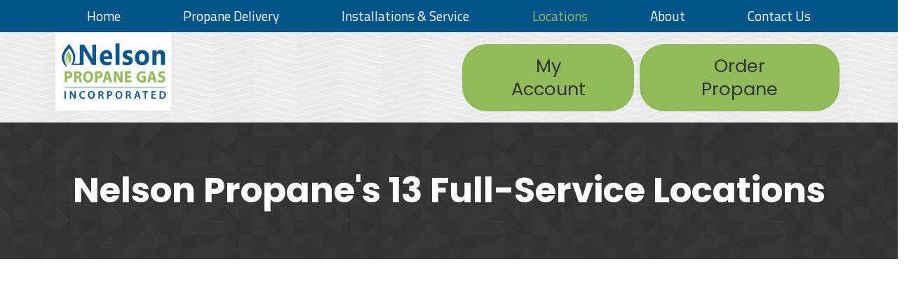

--- FILE ---
content_type: text/html; charset=UTF-8
request_url: https://nelsonpropane.com/locations/
body_size: 14156
content:
<!DOCTYPE html>
<html lang="en-US">
    <head>
        <meta charset="UTF-8">
<script type="text/javascript">
/* <![CDATA[ */
var gform;gform||(document.addEventListener("gform_main_scripts_loaded",function(){gform.scriptsLoaded=!0}),document.addEventListener("gform/theme/scripts_loaded",function(){gform.themeScriptsLoaded=!0}),window.addEventListener("DOMContentLoaded",function(){gform.domLoaded=!0}),gform={domLoaded:!1,scriptsLoaded:!1,themeScriptsLoaded:!1,isFormEditor:()=>"function"==typeof InitializeEditor,callIfLoaded:function(o){return!(!gform.domLoaded||!gform.scriptsLoaded||!gform.themeScriptsLoaded&&!gform.isFormEditor()||(gform.isFormEditor()&&console.warn("The use of gform.initializeOnLoaded() is deprecated in the form editor context and will be removed in Gravity Forms 3.1."),o(),0))},initializeOnLoaded:function(o){gform.callIfLoaded(o)||(document.addEventListener("gform_main_scripts_loaded",()=>{gform.scriptsLoaded=!0,gform.callIfLoaded(o)}),document.addEventListener("gform/theme/scripts_loaded",()=>{gform.themeScriptsLoaded=!0,gform.callIfLoaded(o)}),window.addEventListener("DOMContentLoaded",()=>{gform.domLoaded=!0,gform.callIfLoaded(o)}))},hooks:{action:{},filter:{}},addAction:function(o,r,e,t){gform.addHook("action",o,r,e,t)},addFilter:function(o,r,e,t){gform.addHook("filter",o,r,e,t)},doAction:function(o){gform.doHook("action",o,arguments)},applyFilters:function(o){return gform.doHook("filter",o,arguments)},removeAction:function(o,r){gform.removeHook("action",o,r)},removeFilter:function(o,r,e){gform.removeHook("filter",o,r,e)},addHook:function(o,r,e,t,n){null==gform.hooks[o][r]&&(gform.hooks[o][r]=[]);var d=gform.hooks[o][r];null==n&&(n=r+"_"+d.length),gform.hooks[o][r].push({tag:n,callable:e,priority:t=null==t?10:t})},doHook:function(r,o,e){var t;if(e=Array.prototype.slice.call(e,1),null!=gform.hooks[r][o]&&((o=gform.hooks[r][o]).sort(function(o,r){return o.priority-r.priority}),o.forEach(function(o){"function"!=typeof(t=o.callable)&&(t=window[t]),"action"==r?t.apply(null,e):e[0]=t.apply(null,e)})),"filter"==r)return e[0]},removeHook:function(o,r,t,n){var e;null!=gform.hooks[o][r]&&(e=(e=gform.hooks[o][r]).filter(function(o,r,e){return!!(null!=n&&n!=o.tag||null!=t&&t!=o.priority)}),gform.hooks[o][r]=e)}});
/* ]]> */
</script>

        <meta name="viewport" content="width=device-width, initial-scale=1">
        <title>Our TX Propane Locations | Nelson Propane</title>

<!-- Google Tag Manager -->
<script>(function(w,d,s,l,i){w[l]=w[l]||[];w[l].push({'gtm.start':
new Date().getTime(),event:'gtm.js'});var f=d.getElementsByTagName(s)[0],
j=d.createElement(s),dl=l!='dataLayer'?'&l='+l:'';j.async=true;j.src=
'https://www.googletagmanager.com/gtm.js?id='+i+dl;f.parentNode.insertBefore(j,f);
})(window,document,'script','dataLayer','GTM-PG94Q5T');</script>
<!-- End Google Tag Manager -->

        <meta name='robots' content='index, follow, max-image-preview:large, max-snippet:-1, max-video-preview:-1' />

	<!-- This site is optimized with the Yoast SEO plugin v22.9 - https://yoast.com/wordpress/plugins/seo/ -->
	<meta name="description" content="Where does Nelson Propane Gas, Inc. have locations in North Texas? Find out where we have office locations serving propane to Texans." />
	<link rel="canonical" href="https://nelsonpropane.com/locations/" />
	<meta property="og:locale" content="en_US" />
	<meta property="og:type" content="article" />
	<meta property="og:title" content="Our TX Propane Locations | Nelson Propane" />
	<meta property="og:description" content="Where does Nelson Propane Gas, Inc. have locations in North Texas? Find out where we have office locations serving propane to Texans." />
	<meta property="og:url" content="https://nelsonpropane.com/locations/" />
	<meta property="og:site_name" content="Nelson Propane Gas, Inc." />
	<meta property="article:publisher" content="https://www.facebook.com/NelsonPropaneGas/" />
	<meta property="article:modified_time" content="2025-07-31T16:01:55+00:00" />
	<meta name="twitter:card" content="summary_large_image" />
	<meta name="twitter:site" content="@NelsonPropane" />
	<script type="application/ld+json" class="yoast-schema-graph">{"@context":"https://schema.org","@graph":[{"@type":"WebPage","@id":"https://nelsonpropane.com/locations/","url":"https://nelsonpropane.com/locations/","name":"Our TX Propane Locations | Nelson Propane","isPartOf":{"@id":"https://nelsonpropane.com/#website"},"datePublished":"2021-06-27T20:23:03+00:00","dateModified":"2025-07-31T16:01:55+00:00","description":"Where does Nelson Propane Gas, Inc. have locations in North Texas? Find out where we have office locations serving propane to Texans.","inLanguage":"en-US","potentialAction":[{"@type":"ReadAction","target":["https://nelsonpropane.com/locations/"]}]},{"@type":"WebSite","@id":"https://nelsonpropane.com/#website","url":"https://nelsonpropane.com/","name":"Nelson Propane Gas, Inc.","description":"","publisher":{"@id":"https://nelsonpropane.com/#organization"},"potentialAction":[{"@type":"SearchAction","target":{"@type":"EntryPoint","urlTemplate":"https://nelsonpropane.com/?s={search_term_string}"},"query-input":"required name=search_term_string"}],"inLanguage":"en-US"},{"@type":"Organization","@id":"https://nelsonpropane.com/#organization","name":"Nelson Propane Gas, Inc.","url":"https://nelsonpropane.com/","logo":{"@type":"ImageObject","inLanguage":"en-US","@id":"https://nelsonpropane.com/#/schema/logo/image/","url":"https://nelsonpropane.com/wp-content/uploads/2022/01/nelson-propane-250-3.png","contentUrl":"https://nelsonpropane.com/wp-content/uploads/2022/01/nelson-propane-250-3.png","width":250,"height":250,"caption":"Nelson Propane Gas, Inc."},"image":{"@id":"https://nelsonpropane.com/#/schema/logo/image/"},"sameAs":["https://www.facebook.com/NelsonPropaneGas/","https://x.com/NelsonPropane","https://www.instagram.com/nelsonpropane/","https://www.linkedin.com/company/nelson-propane-gas-inc/"]}]}</script>
	<!-- / Yoast SEO plugin. -->


<link rel='dns-prefetch' href='//unpkg.com' />
<link rel='dns-prefetch' href='//stackpath.bootstrapcdn.com' />
<link rel='dns-prefetch' href='//ajax.googleapis.com' />
<link rel='dns-prefetch' href='//cdnjs.cloudflare.com' />
<link rel='dns-prefetch' href='//fonts.googleapis.com' />
<link rel="alternate" title="oEmbed (JSON)" type="application/json+oembed" href="https://nelsonpropane.com/wp-json/oembed/1.0/embed?url=https%3A%2F%2Fnelsonpropane.com%2Flocations%2F" />
<link rel="alternate" title="oEmbed (XML)" type="text/xml+oembed" href="https://nelsonpropane.com/wp-json/oembed/1.0/embed?url=https%3A%2F%2Fnelsonpropane.com%2Flocations%2F&#038;format=xml" />
<style id='wp-img-auto-sizes-contain-inline-css' type='text/css'>
img:is([sizes=auto i],[sizes^="auto," i]){contain-intrinsic-size:3000px 1500px}
/*# sourceURL=wp-img-auto-sizes-contain-inline-css */
</style>
<style id='classic-theme-styles-inline-css' type='text/css'>
/*! This file is auto-generated */
.wp-block-button__link{color:#fff;background-color:#32373c;border-radius:9999px;box-shadow:none;text-decoration:none;padding:calc(.667em + 2px) calc(1.333em + 2px);font-size:1.125em}.wp-block-file__button{background:#32373c;color:#fff;text-decoration:none}
/*# sourceURL=/wp-includes/css/classic-themes.min.css */
</style>
<link rel='stylesheet' id='bootstrap.min.css-css' href='https://cdnjs.cloudflare.com/ajax/libs/twitter-bootstrap/4.3.1/css/bootstrap-grid.min.css?ver=6.9' type='text/css' media='all' />
<link rel='stylesheet' id='fonts2-css' href='https://fonts.googleapis.com/css2?family=Titillium+Web%3Awght%40400%3B700&#038;display=swap&#038;ver=6.9' type='text/css' media='all' />
<link rel='stylesheet' id='fonts-css' href='https://fonts.googleapis.com/css2?family=Poppins%3Awght%40400%3B700&#038;display=swap&#038;ver=6.9' type='text/css' media='all' />
<link rel='stylesheet' id='animate-css' href='https://unpkg.com/aos@2.3.1/dist/aos.css?ver=6.9' type='text/css' media='all' />
<link rel='stylesheet' id='animate-css-css' href='https://cdnjs.cloudflare.com/ajax/libs/animate.css/4.1.1/animate.min.css?ver=6.9' type='text/css' media='all' />
<link rel='stylesheet' id='config-css' href='https://nelsonpropane.com/wp-content/themes/nelson/scss/config.css?ver=6.9' type='text/css' media='all' />
<link rel='stylesheet' id='style-css' href='https://nelsonpropane.com/wp-content/themes/nelson/style.css?ver=240422-162210' type='text/css' media='all' />
<script type="text/javascript" src="//ajax.googleapis.com/ajax/libs/jquery/1.10.2/jquery.min.js" id="jquery-js"></script>
<link rel="https://api.w.org/" href="https://nelsonpropane.com/wp-json/" /><link rel="alternate" title="JSON" type="application/json" href="https://nelsonpropane.com/wp-json/wp/v2/pages/192" /><link rel="EditURI" type="application/rsd+xml" title="RSD" href="https://nelsonpropane.com/xmlrpc.php?rsd" />
<meta name="generator" content="WordPress 6.9" />
<link rel='shortlink' href='https://nelsonpropane.com/?p=192' />
<link rel="icon" href="https://nelsonpropane.com/wp-content/uploads/2021/10/cropped-favicon-01-32x32.png" sizes="32x32" />
<link rel="icon" href="https://nelsonpropane.com/wp-content/uploads/2021/10/cropped-favicon-01-192x192.png" sizes="192x192" />
<link rel="apple-touch-icon" href="https://nelsonpropane.com/wp-content/uploads/2021/10/cropped-favicon-01-180x180.png" />
<meta name="msapplication-TileImage" content="https://nelsonpropane.com/wp-content/uploads/2021/10/cropped-favicon-01-270x270.png" />
 
    <style id='global-styles-inline-css' type='text/css'>
:root{--wp--preset--aspect-ratio--square: 1;--wp--preset--aspect-ratio--4-3: 4/3;--wp--preset--aspect-ratio--3-4: 3/4;--wp--preset--aspect-ratio--3-2: 3/2;--wp--preset--aspect-ratio--2-3: 2/3;--wp--preset--aspect-ratio--16-9: 16/9;--wp--preset--aspect-ratio--9-16: 9/16;--wp--preset--color--black: #000000;--wp--preset--color--cyan-bluish-gray: #abb8c3;--wp--preset--color--white: #ffffff;--wp--preset--color--pale-pink: #f78da7;--wp--preset--color--vivid-red: #cf2e2e;--wp--preset--color--luminous-vivid-orange: #ff6900;--wp--preset--color--luminous-vivid-amber: #fcb900;--wp--preset--color--light-green-cyan: #7bdcb5;--wp--preset--color--vivid-green-cyan: #00d084;--wp--preset--color--pale-cyan-blue: #8ed1fc;--wp--preset--color--vivid-cyan-blue: #0693e3;--wp--preset--color--vivid-purple: #9b51e0;--wp--preset--gradient--vivid-cyan-blue-to-vivid-purple: linear-gradient(135deg,rgb(6,147,227) 0%,rgb(155,81,224) 100%);--wp--preset--gradient--light-green-cyan-to-vivid-green-cyan: linear-gradient(135deg,rgb(122,220,180) 0%,rgb(0,208,130) 100%);--wp--preset--gradient--luminous-vivid-amber-to-luminous-vivid-orange: linear-gradient(135deg,rgb(252,185,0) 0%,rgb(255,105,0) 100%);--wp--preset--gradient--luminous-vivid-orange-to-vivid-red: linear-gradient(135deg,rgb(255,105,0) 0%,rgb(207,46,46) 100%);--wp--preset--gradient--very-light-gray-to-cyan-bluish-gray: linear-gradient(135deg,rgb(238,238,238) 0%,rgb(169,184,195) 100%);--wp--preset--gradient--cool-to-warm-spectrum: linear-gradient(135deg,rgb(74,234,220) 0%,rgb(151,120,209) 20%,rgb(207,42,186) 40%,rgb(238,44,130) 60%,rgb(251,105,98) 80%,rgb(254,248,76) 100%);--wp--preset--gradient--blush-light-purple: linear-gradient(135deg,rgb(255,206,236) 0%,rgb(152,150,240) 100%);--wp--preset--gradient--blush-bordeaux: linear-gradient(135deg,rgb(254,205,165) 0%,rgb(254,45,45) 50%,rgb(107,0,62) 100%);--wp--preset--gradient--luminous-dusk: linear-gradient(135deg,rgb(255,203,112) 0%,rgb(199,81,192) 50%,rgb(65,88,208) 100%);--wp--preset--gradient--pale-ocean: linear-gradient(135deg,rgb(255,245,203) 0%,rgb(182,227,212) 50%,rgb(51,167,181) 100%);--wp--preset--gradient--electric-grass: linear-gradient(135deg,rgb(202,248,128) 0%,rgb(113,206,126) 100%);--wp--preset--gradient--midnight: linear-gradient(135deg,rgb(2,3,129) 0%,rgb(40,116,252) 100%);--wp--preset--font-size--small: 13px;--wp--preset--font-size--medium: 20px;--wp--preset--font-size--large: 36px;--wp--preset--font-size--x-large: 42px;--wp--preset--spacing--20: 0.44rem;--wp--preset--spacing--30: 0.67rem;--wp--preset--spacing--40: 1rem;--wp--preset--spacing--50: 1.5rem;--wp--preset--spacing--60: 2.25rem;--wp--preset--spacing--70: 3.38rem;--wp--preset--spacing--80: 5.06rem;--wp--preset--shadow--natural: 6px 6px 9px rgba(0, 0, 0, 0.2);--wp--preset--shadow--deep: 12px 12px 50px rgba(0, 0, 0, 0.4);--wp--preset--shadow--sharp: 6px 6px 0px rgba(0, 0, 0, 0.2);--wp--preset--shadow--outlined: 6px 6px 0px -3px rgb(255, 255, 255), 6px 6px rgb(0, 0, 0);--wp--preset--shadow--crisp: 6px 6px 0px rgb(0, 0, 0);}:where(.is-layout-flex){gap: 0.5em;}:where(.is-layout-grid){gap: 0.5em;}body .is-layout-flex{display: flex;}.is-layout-flex{flex-wrap: wrap;align-items: center;}.is-layout-flex > :is(*, div){margin: 0;}body .is-layout-grid{display: grid;}.is-layout-grid > :is(*, div){margin: 0;}:where(.wp-block-columns.is-layout-flex){gap: 2em;}:where(.wp-block-columns.is-layout-grid){gap: 2em;}:where(.wp-block-post-template.is-layout-flex){gap: 1.25em;}:where(.wp-block-post-template.is-layout-grid){gap: 1.25em;}.has-black-color{color: var(--wp--preset--color--black) !important;}.has-cyan-bluish-gray-color{color: var(--wp--preset--color--cyan-bluish-gray) !important;}.has-white-color{color: var(--wp--preset--color--white) !important;}.has-pale-pink-color{color: var(--wp--preset--color--pale-pink) !important;}.has-vivid-red-color{color: var(--wp--preset--color--vivid-red) !important;}.has-luminous-vivid-orange-color{color: var(--wp--preset--color--luminous-vivid-orange) !important;}.has-luminous-vivid-amber-color{color: var(--wp--preset--color--luminous-vivid-amber) !important;}.has-light-green-cyan-color{color: var(--wp--preset--color--light-green-cyan) !important;}.has-vivid-green-cyan-color{color: var(--wp--preset--color--vivid-green-cyan) !important;}.has-pale-cyan-blue-color{color: var(--wp--preset--color--pale-cyan-blue) !important;}.has-vivid-cyan-blue-color{color: var(--wp--preset--color--vivid-cyan-blue) !important;}.has-vivid-purple-color{color: var(--wp--preset--color--vivid-purple) !important;}.has-black-background-color{background-color: var(--wp--preset--color--black) !important;}.has-cyan-bluish-gray-background-color{background-color: var(--wp--preset--color--cyan-bluish-gray) !important;}.has-white-background-color{background-color: var(--wp--preset--color--white) !important;}.has-pale-pink-background-color{background-color: var(--wp--preset--color--pale-pink) !important;}.has-vivid-red-background-color{background-color: var(--wp--preset--color--vivid-red) !important;}.has-luminous-vivid-orange-background-color{background-color: var(--wp--preset--color--luminous-vivid-orange) !important;}.has-luminous-vivid-amber-background-color{background-color: var(--wp--preset--color--luminous-vivid-amber) !important;}.has-light-green-cyan-background-color{background-color: var(--wp--preset--color--light-green-cyan) !important;}.has-vivid-green-cyan-background-color{background-color: var(--wp--preset--color--vivid-green-cyan) !important;}.has-pale-cyan-blue-background-color{background-color: var(--wp--preset--color--pale-cyan-blue) !important;}.has-vivid-cyan-blue-background-color{background-color: var(--wp--preset--color--vivid-cyan-blue) !important;}.has-vivid-purple-background-color{background-color: var(--wp--preset--color--vivid-purple) !important;}.has-black-border-color{border-color: var(--wp--preset--color--black) !important;}.has-cyan-bluish-gray-border-color{border-color: var(--wp--preset--color--cyan-bluish-gray) !important;}.has-white-border-color{border-color: var(--wp--preset--color--white) !important;}.has-pale-pink-border-color{border-color: var(--wp--preset--color--pale-pink) !important;}.has-vivid-red-border-color{border-color: var(--wp--preset--color--vivid-red) !important;}.has-luminous-vivid-orange-border-color{border-color: var(--wp--preset--color--luminous-vivid-orange) !important;}.has-luminous-vivid-amber-border-color{border-color: var(--wp--preset--color--luminous-vivid-amber) !important;}.has-light-green-cyan-border-color{border-color: var(--wp--preset--color--light-green-cyan) !important;}.has-vivid-green-cyan-border-color{border-color: var(--wp--preset--color--vivid-green-cyan) !important;}.has-pale-cyan-blue-border-color{border-color: var(--wp--preset--color--pale-cyan-blue) !important;}.has-vivid-cyan-blue-border-color{border-color: var(--wp--preset--color--vivid-cyan-blue) !important;}.has-vivid-purple-border-color{border-color: var(--wp--preset--color--vivid-purple) !important;}.has-vivid-cyan-blue-to-vivid-purple-gradient-background{background: var(--wp--preset--gradient--vivid-cyan-blue-to-vivid-purple) !important;}.has-light-green-cyan-to-vivid-green-cyan-gradient-background{background: var(--wp--preset--gradient--light-green-cyan-to-vivid-green-cyan) !important;}.has-luminous-vivid-amber-to-luminous-vivid-orange-gradient-background{background: var(--wp--preset--gradient--luminous-vivid-amber-to-luminous-vivid-orange) !important;}.has-luminous-vivid-orange-to-vivid-red-gradient-background{background: var(--wp--preset--gradient--luminous-vivid-orange-to-vivid-red) !important;}.has-very-light-gray-to-cyan-bluish-gray-gradient-background{background: var(--wp--preset--gradient--very-light-gray-to-cyan-bluish-gray) !important;}.has-cool-to-warm-spectrum-gradient-background{background: var(--wp--preset--gradient--cool-to-warm-spectrum) !important;}.has-blush-light-purple-gradient-background{background: var(--wp--preset--gradient--blush-light-purple) !important;}.has-blush-bordeaux-gradient-background{background: var(--wp--preset--gradient--blush-bordeaux) !important;}.has-luminous-dusk-gradient-background{background: var(--wp--preset--gradient--luminous-dusk) !important;}.has-pale-ocean-gradient-background{background: var(--wp--preset--gradient--pale-ocean) !important;}.has-electric-grass-gradient-background{background: var(--wp--preset--gradient--electric-grass) !important;}.has-midnight-gradient-background{background: var(--wp--preset--gradient--midnight) !important;}.has-small-font-size{font-size: var(--wp--preset--font-size--small) !important;}.has-medium-font-size{font-size: var(--wp--preset--font-size--medium) !important;}.has-large-font-size{font-size: var(--wp--preset--font-size--large) !important;}.has-x-large-font-size{font-size: var(--wp--preset--font-size--x-large) !important;}
/*# sourceURL=global-styles-inline-css */
</style>
<link rel='stylesheet' id='gforms_reset_css-css' href='https://nelsonpropane.com/wp-content/plugins/gravityforms/legacy/css/formreset.min.css?ver=2.9.25' type='text/css' media='all' />
<link rel='stylesheet' id='gforms_formsmain_css-css' href='https://nelsonpropane.com/wp-content/plugins/gravityforms/legacy/css/formsmain.min.css?ver=2.9.25' type='text/css' media='all' />
<link rel='stylesheet' id='gforms_ready_class_css-css' href='https://nelsonpropane.com/wp-content/plugins/gravityforms/legacy/css/readyclass.min.css?ver=2.9.25' type='text/css' media='all' />
<link rel='stylesheet' id='gforms_browsers_css-css' href='https://nelsonpropane.com/wp-content/plugins/gravityforms/legacy/css/browsers.min.css?ver=2.9.25' type='text/css' media='all' />
</head>
  
<body class="wp-singular page-template-default page page-id-192 wp-theme-nelson">
	
<!-- Google Tag Manager (noscript) -->
<noscript><iframe src="https://www.googletagmanager.com/ns.html?id=GTM-PG94Q5T"
height="0" width="0" style="display:none;visibility:hidden"></iframe></noscript>
<!-- End Google Tag Manager (noscript) -->
    
<header id="masthead" class="site-header">
    <nav class="navbar navbar-expand-md main-menu" role="navigation" data-aos="fade-down">
      <div class="container flex-wrap">
        <!-- Brand and toggle get grouped for better mobile display -->
        <button class="navbar-toggler navbar-dark" type="button" data-toggle="collapse" data-target="#bs-example-navbar-collapse-1" aria-controls="bs-example-navbar-collapse-1" aria-expanded="false" aria-label="Toggle Navigation">
          <span class="navbar-toggler-icon"></span>
        </button>
            <div id="bs-example-navbar-collapse-1" class="collapse navbar-collapse"><ul id="menu-primary" class="nav navbar-nav w-100 m-0 nav-fill"><li itemscope="itemscope" itemtype="https://www.schema.org/SiteNavigationElement" id="menu-item-21" class="menu-item menu-item-type-post_type menu-item-object-page menu-item-home top-level menu-item-21 nav-item"><a title="Home" href="https://nelsonpropane.com/" class="nav-link">Home</a></li>
<li itemscope="itemscope" itemtype="https://www.schema.org/SiteNavigationElement" id="menu-item-202" class="menu-item menu-item-type-post_type menu-item-object-page menu-item-has-children dropdown top-level menu-item-202 nav-item"><a title="Propane Delivery" href="https://nelsonpropane.com/propane-delivery/" data-hover="dropdown" aria-haspopup="true" aria-expanded="false" class="dropdown-toggle nav-link" id="menu-item-dropdown-202">Propane Delivery</a>
<ul class="dropdown-menu submenu-one" aria-labelledby="menu-item-dropdown-202" role="menu">
	<li itemscope="itemscope" itemtype="https://www.schema.org/SiteNavigationElement" id="menu-item-404" class="d-block d-sm-none menu-item menu-item-type-post_type menu-item-object-page second-level menu-item-404 nav-item"><a title="Propane Delivery - Main" href="https://nelsonpropane.com/propane-delivery/" class="dropdown-item">Propane Delivery &#8211; Main</a></li>
	<li itemscope="itemscope" itemtype="https://www.schema.org/SiteNavigationElement" id="menu-item-223" class="menu-item menu-item-type-post_type menu-item-object-page second-level menu-item-223 nav-item"><a title="Residential Propane Delivery" href="https://nelsonpropane.com/propane-delivery/residential-propane-delivery/" class="dropdown-item">Residential Propane Delivery</a></li>
	<li itemscope="itemscope" itemtype="https://www.schema.org/SiteNavigationElement" id="menu-item-222" class="menu-item menu-item-type-post_type menu-item-object-page second-level menu-item-222 nav-item"><a title="Commercial Propane Delivery" href="https://nelsonpropane.com/propane-delivery/commercial-propane-delivery/" class="dropdown-item">Commercial Propane Delivery</a></li>
	<li itemscope="itemscope" itemtype="https://www.schema.org/SiteNavigationElement" id="menu-item-221" class="menu-item menu-item-type-post_type menu-item-object-page second-level menu-item-221 nav-item"><a title="Industrial Propane Delivery" href="https://nelsonpropane.com/propane-delivery/industrial-propane-delivery/" class="dropdown-item">Industrial Propane Delivery</a></li>
	<li itemscope="itemscope" itemtype="https://www.schema.org/SiteNavigationElement" id="menu-item-220" class="menu-item menu-item-type-post_type menu-item-object-page second-level menu-item-220 nav-item"><a title="Automatic Delivery Program" href="https://nelsonpropane.com/propane-delivery/automatic-delivery-program/" class="dropdown-item">Automatic Delivery Program</a></li>
	<li itemscope="itemscope" itemtype="https://www.schema.org/SiteNavigationElement" id="menu-item-219" class="menu-item menu-item-type-post_type menu-item-object-page second-level menu-item-219 nav-item"><a title="Propane Tank Monitoring" href="https://nelsonpropane.com/propane-delivery/propane-tank-monitoring/" class="dropdown-item">Propane Tank Monitoring</a></li>
	<li itemscope="itemscope" itemtype="https://www.schema.org/SiteNavigationElement" id="menu-item-881" class="menu-item menu-item-type-post_type menu-item-object-page second-level menu-item-881 nav-item"><a title="Propane Safety" href="https://nelsonpropane.com/propane-safety/" class="dropdown-item">Propane Safety</a></li>
	<li itemscope="itemscope" itemtype="https://www.schema.org/SiteNavigationElement" id="menu-item-612" class="menu-item menu-item-type-post_type menu-item-object-page second-level menu-item-612 nav-item"><a title="Order Propane" href="https://nelsonpropane.com/order-propane/" class="dropdown-item">Order Propane</a></li>
</ul>
</li>
<li itemscope="itemscope" itemtype="https://www.schema.org/SiteNavigationElement" id="menu-item-201" class="menu-item menu-item-type-post_type menu-item-object-page menu-item-has-children dropdown top-level menu-item-201 nav-item"><a title="Installations &#038; Service" href="https://nelsonpropane.com/installations-service/" data-hover="dropdown" aria-haspopup="true" aria-expanded="false" class="dropdown-toggle nav-link" id="menu-item-dropdown-201">Installations &#038; Service</a>
<ul class="dropdown-menu submenu-one" aria-labelledby="menu-item-dropdown-201" role="menu">
	<li itemscope="itemscope" itemtype="https://www.schema.org/SiteNavigationElement" id="menu-item-403" class="d-block d-sm-none menu-item menu-item-type-post_type menu-item-object-page second-level menu-item-403 nav-item"><a title="Installations &amp; Service - Main" href="https://nelsonpropane.com/installations-service/" class="dropdown-item">Installations &#038; Service &#8211; Main</a></li>
	<li itemscope="itemscope" itemtype="https://www.schema.org/SiteNavigationElement" id="menu-item-249" class="menu-item menu-item-type-post_type menu-item-object-page second-level menu-item-249 nav-item"><a title="Propane Tank Installations" href="https://nelsonpropane.com/installations-service/propane-tank-installations/" class="dropdown-item">Propane Tank Installations</a></li>
	<li itemscope="itemscope" itemtype="https://www.schema.org/SiteNavigationElement" id="menu-item-245" class="menu-item menu-item-type-post_type menu-item-object-page second-level menu-item-245 nav-item"><a title="On-Site Forklift Cylinder Filling" href="https://nelsonpropane.com/installations-service/on-site-forklift-cylinder-filling/" class="dropdown-item">On-Site Forklift Cylinder Filling</a></li>
	<li itemscope="itemscope" itemtype="https://www.schema.org/SiteNavigationElement" id="menu-item-248" class="menu-item menu-item-type-post_type menu-item-object-page second-level menu-item-248 nav-item"><a title="Propane Cylinder Filling Stations" href="https://nelsonpropane.com/installations-service/propane-cylinder-filling-stations/" class="dropdown-item">Propane Cylinder Filling Stations</a></li>
	<li itemscope="itemscope" itemtype="https://www.schema.org/SiteNavigationElement" id="menu-item-244" class="menu-item menu-item-type-post_type menu-item-object-page second-level menu-item-244 nav-item"><a title="24/7 Emergency Service" href="https://nelsonpropane.com/installations-service/24-7-emergency-service/" class="dropdown-item">24/7 Emergency Service</a></li>
	<li itemscope="itemscope" itemtype="https://www.schema.org/SiteNavigationElement" id="menu-item-250" class="menu-item menu-item-type-post_type menu-item-object-page second-level menu-item-250 nav-item"><a title="Request an Estimate" href="https://nelsonpropane.com/installations-service/request-an-estimate/" class="dropdown-item">Request an Estimate</a></li>
	<li itemscope="itemscope" itemtype="https://www.schema.org/SiteNavigationElement" id="menu-item-251" class="menu-item menu-item-type-post_type menu-item-object-page second-level menu-item-251 nav-item"><a title="Request Service" href="https://nelsonpropane.com/installations-service/request-service/" class="dropdown-item">Request Service</a></li>
</ul>
</li>
<li itemscope="itemscope" itemtype="https://www.schema.org/SiteNavigationElement" id="menu-item-200" class="menu-item menu-item-type-post_type menu-item-object-page current-menu-item page_item page-item-192 current_page_item active top-level menu-item-200 nav-item"><a title="Locations" href="https://nelsonpropane.com/locations/" class="nav-link">Locations</a></li>
<li itemscope="itemscope" itemtype="https://www.schema.org/SiteNavigationElement" id="menu-item-199" class="menu-item menu-item-type-post_type menu-item-object-page menu-item-has-children dropdown top-level menu-item-199 nav-item"><a title="About" href="https://nelsonpropane.com/about/" data-hover="dropdown" aria-haspopup="true" aria-expanded="false" class="dropdown-toggle nav-link" id="menu-item-dropdown-199">About</a>
<ul class="dropdown-menu submenu-one" aria-labelledby="menu-item-dropdown-199" role="menu">
	<li itemscope="itemscope" itemtype="https://www.schema.org/SiteNavigationElement" id="menu-item-298" class="menu-item menu-item-type-post_type menu-item-object-page second-level menu-item-298 nav-item"><a title="Our History" href="https://nelsonpropane.com/about/" class="dropdown-item">Our History</a></li>
	<li itemscope="itemscope" itemtype="https://www.schema.org/SiteNavigationElement" id="menu-item-301" class="menu-item menu-item-type-post_type menu-item-object-page second-level menu-item-301 nav-item"><a title="Service Area" href="https://nelsonpropane.com/about/service-area/" class="dropdown-item">Service Area</a></li>
	<li itemscope="itemscope" itemtype="https://www.schema.org/SiteNavigationElement" id="menu-item-256" class="menu-item menu-item-type-post_type menu-item-object-page second-level menu-item-256 nav-item"><a title="In the Community" href="https://nelsonpropane.com/about/in-the-community/" class="dropdown-item">In the Community</a></li>
	<li itemscope="itemscope" itemtype="https://www.schema.org/SiteNavigationElement" id="menu-item-1050" class="menu-item menu-item-type-post_type menu-item-object-page second-level menu-item-1050 nav-item"><a title="Testimonials" href="https://nelsonpropane.com/about/testimonials/" class="dropdown-item">Testimonials</a></li>
	<li itemscope="itemscope" itemtype="https://www.schema.org/SiteNavigationElement" id="menu-item-1087" class="menu-item menu-item-type-post_type menu-item-object-page second-level menu-item-1087 nav-item"><a title="FAQs" href="https://nelsonpropane.com/about/propane-faqs/" class="dropdown-item">FAQs</a></li>
</ul>
</li>
<li itemscope="itemscope" itemtype="https://www.schema.org/SiteNavigationElement" id="menu-item-198" class="menu-item menu-item-type-post_type menu-item-object-page menu-item-has-children dropdown top-level menu-item-198 nav-item"><a title="Contact Us" href="https://nelsonpropane.com/contact-us/" data-hover="dropdown" aria-haspopup="true" aria-expanded="false" class="dropdown-toggle nav-link" id="menu-item-dropdown-198">Contact Us</a>
<ul class="dropdown-menu submenu-one" aria-labelledby="menu-item-dropdown-198" role="menu">
	<li itemscope="itemscope" itemtype="https://www.schema.org/SiteNavigationElement" id="menu-item-258" class="menu-item menu-item-type-post_type menu-item-object-page second-level menu-item-258 nav-item"><a title="Contact Us" href="https://nelsonpropane.com/contact-us/" class="dropdown-item">Contact Us</a></li>
	<li itemscope="itemscope" itemtype="https://www.schema.org/SiteNavigationElement" id="menu-item-611" class="menu-item menu-item-type-post_type menu-item-object-page second-level menu-item-611 nav-item"><a title="Order Propane" href="https://nelsonpropane.com/order-propane/" class="dropdown-item">Order Propane</a></li>
	<li itemscope="itemscope" itemtype="https://www.schema.org/SiteNavigationElement" id="menu-item-261" class="menu-item menu-item-type-post_type menu-item-object-page second-level menu-item-261 nav-item"><a title="Request an Estimate" href="https://nelsonpropane.com/installations-service/request-an-estimate/" class="dropdown-item">Request an Estimate</a></li>
	<li itemscope="itemscope" itemtype="https://www.schema.org/SiteNavigationElement" id="menu-item-262" class="menu-item menu-item-type-post_type menu-item-object-page second-level menu-item-262 nav-item"><a title="Request Service" href="https://nelsonpropane.com/installations-service/request-service/" class="dropdown-item">Request Service</a></li>
</ul>
</li>
</ul></div>
        </div>
    </nav>
    <div class="header-background" style="background-image: url(https://nelsonpropane.com/wp-content/themes/nelson/img/zebra.png">
        <div class="container">
            <div class="row">
                <div class="col-md-5 col-xl-6 animate__animated animate__bounceInLeft animate__delay-1s">
                    <a href="/"><img src="https://nelsonpropane.com/wp-content/themes/nelson/img/nelson-propane-logo.png" alt="Nelson Propane, Inc."/></a>
                </div>
                <div class="col-md-7 col-xl-6 header-btns  animate__animated animate__bounceInRight animate__delay-1s">
                    <a class="btn btn-primary" href="https://nelsonpropane.myfuelportal.com/" target="_blank" rel="noopener">My Account</a> <a class="btn btn-primary" href="https://nelsonpropane.com/order-propane/" rel="noopener">Order Propane</a>
                </div>
            </div>
        </div>
    </div>
</header>

<main id="main" class="site-main">
	
	<section class="page-content">
		<div class="page-background text-center" style="background: url(https://nelsonpropane.com/wp-content/themes/nelson/img/prism.png); width: 100%;">
			<div class="container">
				<div class="row">
					<div class="col-md-12 animate__animated animate__fadeInDown animate__delay-1s">
												<h1>Nelson Propane's 13 Full-Service Locations</h1>
											</div>
				</div>
			</div>
		</div>
		<div class="container wrapper">
			<!-- Start Loop -->
			<div class="row">
			<div class="col-md-6" data-aos="fade-right" data-aos-offset="300" data-aos-easing="linear" data-aos-anchor-placement="top-bottom">
				<p>Nelson Propane is proud to offer 13 full-service locations! If you are looking to schedule service or visit a location, please choose the one nearest to your home, farm, or business and use the location&#8217;s contact information to get in touch. All 13 locations provide outstanding service, great customer care, and affordable propane gas for our valued customers. Thank you for trusting Nelson Propane with your fueling.</p>
			</div>
			<div class="col-md-6" data-aos="fade-left" data-aos-offset="300" data-aos-easing="linear" data-aos-anchor-placement="top-bottom">
				<p><iframe src="https://www.google.com/maps/d/u/2/embed?mid=1jSUcvnngJ7NcTIQlqcXpNGFlHO92W0k&amp;ehbc=2E312F" width="100%" height="300" data-mce-fragment="1"></iframe></p>
			</div>
						</div>

			

			<div class="row">			<div class="col-md-12" data-aos="fade-down" data-aos-offset="300" data-aos-easing="linear" data-aos-anchor-placement="top-bottom">			<hr />
<h3 style="text-align: center;"><b>CORSICANA OFFICE</b></h3>
<p style="text-align: center;">2500 N Business 45, Corsicana, TX 75110</p>
<p style="text-align: center;">PO Box 2127<br />
903-874-5641</p>
			</div>
			<div style="flex-basis: 100%; width: 0;"></div>			<div class="col-md-4" data-aos="fade-down" data-aos-offset="300" data-aos-easing="linear" data-aos-anchor-placement="top-bottom">			<p><img fetchpriority="high" decoding="async" class="alignnone size-full wp-image-491 aligncenter" src="https://nelsonpropane.com/wp-content/uploads/2021/10/CorsicanaOffice.jpg" alt="Corsicana Office" width="800" height="571" srcset="https://nelsonpropane.com/wp-content/uploads/2021/10/CorsicanaOffice.jpg 800w, https://nelsonpropane.com/wp-content/uploads/2021/10/CorsicanaOffice-300x214.jpg 300w, https://nelsonpropane.com/wp-content/uploads/2021/10/CorsicanaOffice-768x548.jpg 768w" sizes="(max-width: 800px) 100vw, 800px" /></p>
			</div>
						<div class="col-md-2" data-aos="fade-down" data-aos-offset="300" data-aos-easing="linear" data-aos-anchor-placement="top-bottom">			<p><img decoding="async" class="alignnone size-medium wp-image-496 aligncenter" src="https://nelsonpropane.com/wp-content/uploads/2021/10/MiriamIbanez-e1729600088185.jpg" alt="Miriam" width="214" height="300" /></p>
<p style="text-align: center;">Miriam</p>
			</div>
						<div class="col-md-2" data-aos="fade-down" data-aos-offset="300" data-aos-easing="linear" data-aos-anchor-placement="top-bottom">			<p><img loading="lazy" decoding="async" class="alignnone size-medium wp-image-545 aligncenter" src="https://nelsonpropane.com/wp-content/uploads/2024/10/Coltlin-Barlow-Corsicana-e1729599971631.jpg" alt="Coltlin" width="214" height="300" /></p>
<p style="text-align: center;">Coltlin</p>
			</div>
						<div class="col-md-2" data-aos="fade-down" data-aos-offset="300" data-aos-easing="linear" data-aos-anchor-placement="top-bottom">			<p><img loading="lazy" decoding="async" class="alignnone size-medium wp-image-545 aligncenter" src="https://nelsonpropane.com/wp-content/uploads/2024/10/Mike-Corsicana.jpg" alt="Mike" width="214" height="300" /></p>
<p style="text-align: center;">Mike</p>
			</div>
						<div class="col-md-2" data-aos="fade-down" data-aos-offset="300" data-aos-easing="linear" data-aos-anchor-placement="top-bottom">			<p><img loading="lazy" decoding="async" class="alignnone size-medium wp-image-545 aligncenter" src="https://nelsonpropane.com/wp-content/uploads/2025/07/Odalis.jpg" alt="Odalis" width="214" height="300" /></p>
<p style="text-align: center;">Odalis</p>
			</div>
			<div style="flex-basis: 100%; width: 0;"></div></div>

			<div class="row">			<div class="col-md-12" data-aos="fade-down" data-aos-offset="300" data-aos-easing="linear" data-aos-anchor-placement="top-bottom">			<hr />
<h3 style="text-align: center;"><b>ENNIS OFFICE</b></h3>
<p style="text-align: center;">2505 North Kaufman, Ennis, TX 75120</p>
<p style="text-align: center;">PO Box 776<br />
972-875-5871</p>
			</div>
			<div style="flex-basis: 100%; width: 0;"></div>			<div class="col-md-4" data-aos="fade-down" data-aos-offset="300" data-aos-easing="linear" data-aos-anchor-placement="top-bottom">			<p><img loading="lazy" decoding="async" class="alignnone size-full wp-image-503" src="https://nelsonpropane.com/wp-content/uploads/2021/10/EnnisOffice.jpg" alt="Ennis Office" width="600" height="429" srcset="https://nelsonpropane.com/wp-content/uploads/2021/10/EnnisOffice.jpg 600w, https://nelsonpropane.com/wp-content/uploads/2021/10/EnnisOffice-300x215.jpg 300w" sizes="auto, (max-width: 600px) 100vw, 600px" /></p>
			</div>
						<div class="col-md-2" data-aos="fade-down" data-aos-offset="300" data-aos-easing="linear" data-aos-anchor-placement="top-bottom">			<p><img loading="lazy" decoding="async" class="alignnone size-medium wp-image-506" src="https://nelsonpropane.com/wp-content/uploads/2024/10/Sandy-Rudd-Ennis.jpg" alt="Sandy Rudd" width="214" height="300" /></p>
<p style="text-align: center;">Sandy</p>
			</div>
						<div class="col-md-2" data-aos="fade-down" data-aos-offset="300" data-aos-easing="linear" data-aos-anchor-placement="top-bottom">			<p><img loading="lazy" decoding="async" class="alignnone wp-image-1027 size-medium" src="https://nelsonpropane.com/wp-content/uploads/2024/10/Lisbeth-Lara-Ennis.jpg" alt="Lizbeth" width="214" height="300" /></p>
<p style="text-align: center;">Lizbeth</p>
			</div>
			</div>

			<div class="row">			<div class="col-md-12" data-aos="fade-down" data-aos-offset="300" data-aos-easing="linear" data-aos-anchor-placement="top-bottom">			<hr />
<h3 style="text-align: center;"><b>ATHENS OFFICE</b></h3>
<p style="text-align: center;">2146 US 175 E, Athens, TX 75751</p>
<p style="text-align: center;">PO Box 1126<br />
903-677-7411</p>
			</div>
			<div style="flex-basis: 100%; width: 0;"></div>			<div class="col-md-4" data-aos="fade-down" data-aos-offset="300" data-aos-easing="linear" data-aos-anchor-placement="top-bottom">			<p><img loading="lazy" decoding="async" class="alignnone size-full wp-image-486" src="https://nelsonpropane.com/wp-content/uploads/2021/10/athens-office.jpg" alt="Athens Texas office" width="800" height="572" srcset="https://nelsonpropane.com/wp-content/uploads/2021/10/athens-office.jpg 800w, https://nelsonpropane.com/wp-content/uploads/2021/10/athens-office-300x215.jpg 300w, https://nelsonpropane.com/wp-content/uploads/2021/10/athens-office-768x549.jpg 768w" sizes="auto, (max-width: 800px) 100vw, 800px" /></p>
			</div>
						<div class="col-md-2" data-aos="fade-down" data-aos-offset="300" data-aos-easing="linear" data-aos-anchor-placement="top-bottom">			<p><img loading="lazy" decoding="async" class="wp-image-977 size-medium aligncenter" src="https://nelsonpropane.com/wp-content/uploads/2022/11/Rene-Update-215x300.jpg" alt="" width="215" height="300" srcset="https://nelsonpropane.com/wp-content/uploads/2022/11/Rene-Update-215x300.jpg 215w, https://nelsonpropane.com/wp-content/uploads/2022/11/Rene-Update.jpg 477w" sizes="auto, (max-width: 215px) 100vw, 215px" /></p>
<p style="text-align: center;">Rene</p>
			</div>
						<div class="col-md-2" data-aos="fade-down" data-aos-offset="300" data-aos-easing="linear" data-aos-anchor-placement="top-bottom">			<p><img loading="lazy" decoding="async" class="wp-image-971 size-medium aligncenter" src="https://nelsonpropane.com/wp-content/uploads/2022/11/DLisa-Hickman-214x300.jpg" alt="" width="214" height="300" srcset="https://nelsonpropane.com/wp-content/uploads/2022/11/DLisa-Hickman-214x300.jpg 214w, https://nelsonpropane.com/wp-content/uploads/2022/11/DLisa-Hickman.jpg 500w" sizes="auto, (max-width: 214px) 100vw, 214px" /></p>
<p style="text-align: center;">D&#8217;Lisa</p>
			</div>
						<div class="col-md-2" data-aos="fade-down" data-aos-offset="300" data-aos-easing="linear" data-aos-anchor-placement="top-bottom">			<p><img loading="lazy" decoding="async" class="wp-image-973 size-medium aligncenter" src="https://nelsonpropane.com/wp-content/uploads/2022/11/John-214x300.jpg" alt="" width="214" height="300" srcset="https://nelsonpropane.com/wp-content/uploads/2022/11/John-214x300.jpg 214w, https://nelsonpropane.com/wp-content/uploads/2022/11/John.jpg 500w" sizes="auto, (max-width: 214px) 100vw, 214px" /></p>
<p style="text-align: center;">John</p>
			</div>
			</div>

			<div class="row">			<div class="col-md-12" data-aos="fade-down" data-aos-offset="300" data-aos-easing="linear" data-aos-anchor-placement="top-bottom">			<hr />
<h3 style="text-align: center;"><b>MALAKOFF OFFICE</b></h3>
<p style="text-align: center;">2692 TX 198, Malakoff, TX 75148</p>
<p style="text-align: center;">PO Box 384<br />
903-489-0524</p>
			</div>
			<div style="flex-basis: 100%; width: 0;"></div>			<div class="col-md-4" data-aos="fade-down" data-aos-offset="300" data-aos-easing="linear" data-aos-anchor-placement="top-bottom">			<p><img loading="lazy" decoding="async" class="alignnone size-full wp-image-511" src="https://nelsonpropane.com/wp-content/uploads/2021/10/MalakoffOffice.jpg" alt="Malakoff Office" width="800" height="571" srcset="https://nelsonpropane.com/wp-content/uploads/2021/10/MalakoffOffice.jpg 800w, https://nelsonpropane.com/wp-content/uploads/2021/10/MalakoffOffice-300x214.jpg 300w, https://nelsonpropane.com/wp-content/uploads/2021/10/MalakoffOffice-768x548.jpg 768w" sizes="auto, (max-width: 800px) 100vw, 800px" /></p>
			</div>
						<div class="col-md-2" data-aos="fade-down" data-aos-offset="300" data-aos-easing="linear" data-aos-anchor-placement="top-bottom">			<p><img loading="lazy" decoding="async" class="wp-image-1018 size-medium aligncenter" src="https://nelsonpropane.com/wp-content/uploads/2024/10/Samantha-Covington-Malakoff.jpg" alt="Samantha" width="214" height="300" /></p>
<p style="text-align: center;">Samantha</p>
			</div>
						<div class="col-md-2" data-aos="fade-down" data-aos-offset="300" data-aos-easing="linear" data-aos-anchor-placement="top-bottom">			<p><img loading="lazy" decoding="async" class="wp-image-1018 size-medium aligncenter" src="https://nelsonpropane.com/wp-content/uploads/2024/10/Rachel-Francis-Malakoff.jpg" alt="Rachel" width="214" height="300" /></p>
<p style="text-align: center;">Rachel</p>
			</div>
			</div>

			<div class="row">			<div class="col-md-12" data-aos="fade-down" data-aos-offset="300" data-aos-easing="linear" data-aos-anchor-placement="top-bottom">			<hr />
<h3 style="text-align: center;"><b>FRANKSTON OFFICE</b></h3>
<p style="text-align: center;">291 S Frankston Hwy., Frankston, TX 75763</p>
<p style="text-align: center;">PO Box 479<br />
903-876-5300</p>
			</div>
			<div style="flex-basis: 100%; width: 0;"></div>			<div class="col-md-4" data-aos="fade-down" data-aos-offset="300" data-aos-easing="linear" data-aos-anchor-placement="top-bottom">			<p><img loading="lazy" decoding="async" class="alignnone size-full wp-image-514" src="https://nelsonpropane.com/wp-content/uploads/2021/10/FrankstonOffice.jpg" alt="Frankston Office" width="800" height="572" srcset="https://nelsonpropane.com/wp-content/uploads/2021/10/FrankstonOffice.jpg 800w, https://nelsonpropane.com/wp-content/uploads/2021/10/FrankstonOffice-300x215.jpg 300w, https://nelsonpropane.com/wp-content/uploads/2021/10/FrankstonOffice-768x549.jpg 768w" sizes="auto, (max-width: 800px) 100vw, 800px" /></p>
			</div>
						<div class="col-md-2" data-aos="fade-down" data-aos-offset="300" data-aos-easing="linear" data-aos-anchor-placement="top-bottom">			<p><img loading="lazy" decoding="async" class="wp-image-1017 size-medium aligncenter" src="https://nelsonpropane.com/wp-content/uploads/2024/10/Sarah-McDonald-Frankston.jpg" alt="" width="214" height="300" /></p>
<p style="text-align: center;">Sarah</p>
			</div>
			</div>

			<div class="row">			<div class="col-md-12" data-aos="fade-down" data-aos-offset="300" data-aos-easing="linear" data-aos-anchor-placement="top-bottom">			<hr />
<h3 style="text-align: center;"><b>FAIRFIELD OFFICE</b></h3>
<p style="text-align: center;">1350 W US 84, Fairfield, TX 75840</p>
<p style="text-align: center;">PO Box 1479<br />
903-389-2614</p>
			</div>
			<div style="flex-basis: 100%; width: 0;"></div>			<div class="col-md-4" data-aos="fade-down" data-aos-offset="300" data-aos-easing="linear" data-aos-anchor-placement="top-bottom">			<p><img loading="lazy" decoding="async" class="alignnone size-full wp-image-519" src="https://nelsonpropane.com/wp-content/uploads/2021/10/FairfieldOffice.jpg" alt="Fairfield Office" width="800" height="571" srcset="https://nelsonpropane.com/wp-content/uploads/2021/10/FairfieldOffice.jpg 800w, https://nelsonpropane.com/wp-content/uploads/2021/10/FairfieldOffice-300x214.jpg 300w, https://nelsonpropane.com/wp-content/uploads/2021/10/FairfieldOffice-768x548.jpg 768w" sizes="auto, (max-width: 800px) 100vw, 800px" /></p>
			</div>
						<div class="col-md-2" data-aos="fade-down" data-aos-offset="300" data-aos-easing="linear" data-aos-anchor-placement="top-bottom">			<p><img loading="lazy" decoding="async" class="alignnone size-medium wp-image-522 aligncenter" src="https://nelsonpropane.com/wp-content/uploads/2024/10/Karl-Butler-Fairfield.jpg" alt="" width="214" height="300" /></p>
<p style="text-align: center;">Karl</p>
			</div>
			</div>

			<div class="row">			<div class="col-md-12" data-aos="fade-down" data-aos-offset="300" data-aos-easing="linear" data-aos-anchor-placement="top-bottom">			<hr />
<h3 style="text-align: center;"><b>PALESTINE OFFICE</b></h3>
<p style="text-align: center;">6010 North Loop 256, Palestine, TX 75802<br />
903-723-6222</p>
			</div>
			<div style="flex-basis: 100%; width: 0;"></div>			<div class="col-md-4" data-aos="fade-down" data-aos-offset="300" data-aos-easing="linear" data-aos-anchor-placement="top-bottom">			<p><img loading="lazy" decoding="async" class="alignnone size-full wp-image-523" src="https://nelsonpropane.com/wp-content/uploads/2021/10/PalestineOffice.jpg" alt="Palestine Office" width="800" height="572" srcset="https://nelsonpropane.com/wp-content/uploads/2021/10/PalestineOffice.jpg 800w, https://nelsonpropane.com/wp-content/uploads/2021/10/PalestineOffice-300x215.jpg 300w, https://nelsonpropane.com/wp-content/uploads/2021/10/PalestineOffice-768x549.jpg 768w" sizes="auto, (max-width: 800px) 100vw, 800px" /></p>
			</div>
						<div class="col-md-2" data-aos="fade-down" data-aos-offset="300" data-aos-easing="linear" data-aos-anchor-placement="top-bottom">			<p><img loading="lazy" decoding="async" class="alignnone size-medium wp-image-525 aligncenter" src="https://nelsonpropane.com/wp-content/uploads/2024/10/Nellie-Kinson-Palestine.jpg" alt="Nellie Kinson" width="214" height="300" /></p>
<p style="text-align: center;">Nellie</p>
			</div>
						<div class="col-md-2" data-aos="fade-down" data-aos-offset="300" data-aos-easing="linear" data-aos-anchor-placement="top-bottom">			<p><img loading="lazy" decoding="async" class="wp-image-1019 size-medium aligncenter" src="https://nelsonpropane.com/wp-content/uploads/2024/10/Amber-McClelland-Palestine.jpg" alt="Amber" width="214" height="300" /></p>
<p style="text-align: center;">Amber</p>
			</div>
						<div class="col-md-2" data-aos="fade-down" data-aos-offset="300" data-aos-easing="linear" data-aos-anchor-placement="top-bottom">			<p><img loading="lazy" decoding="async" class="wp-image-1019 size-medium aligncenter" src="https://nelsonpropane.com/wp-content/uploads/2024/10/Josh-Cash-Palestine.jpg" alt="Josh" width="214" height="300" /></p>
<p style="text-align: center;">Josh</p>
			</div>
			</div>

			<div class="row">			<div class="col-md-12" data-aos="fade-down" data-aos-offset="300" data-aos-easing="linear" data-aos-anchor-placement="top-bottom">			<hr />
<h3 style="text-align: center;"><b>GLADEWATER</b></h3>
<p style="text-align: center;">2115 E Broadway Ave., Gladewater, TX 75647<br />
903-845-2204</p>
			</div>
			<div style="flex-basis: 100%; width: 0;"></div>			<div class="col-md-4" data-aos="fade-down" data-aos-offset="300" data-aos-easing="linear" data-aos-anchor-placement="top-bottom">			<p><img loading="lazy" decoding="async" class="alignnone size-full wp-image-537" src="https://nelsonpropane.com/wp-content/uploads/2021/10/GladewaterOffice.jpg" alt="Gladewater Office" width="800" height="571" srcset="https://nelsonpropane.com/wp-content/uploads/2021/10/GladewaterOffice.jpg 800w, https://nelsonpropane.com/wp-content/uploads/2021/10/GladewaterOffice-300x214.jpg 300w, https://nelsonpropane.com/wp-content/uploads/2021/10/GladewaterOffice-768x548.jpg 768w" sizes="auto, (max-width: 800px) 100vw, 800px" /></p>
			</div>
						<div class="col-md-2" data-aos="fade-down" data-aos-offset="300" data-aos-easing="linear" data-aos-anchor-placement="top-bottom">			<p><img loading="lazy" decoding="async" class="alignnone size-medium wp-image-538 aligncenter" src="https://nelsonpropane.com/wp-content/uploads/2024/10/Hugh-Bowden-Gladewater.jpg" alt="Hugh Bowden" width="214" height="300" /></p>
<p style="text-align: center;">Hugh</p>
			</div>
						<div class="col-md-2" data-aos="fade-down" data-aos-offset="300" data-aos-easing="linear" data-aos-anchor-placement="top-bottom">			<p><img loading="lazy" decoding="async" class="alignnone size-medium wp-image-1028" src="https://nelsonpropane.com/wp-content/uploads/2023/10/jackie-gladewater-214x300.jpg" alt="Jackie" width="214" height="300" srcset="https://nelsonpropane.com/wp-content/uploads/2023/10/jackie-gladewater-214x300.jpg 214w, https://nelsonpropane.com/wp-content/uploads/2023/10/jackie-gladewater.jpg 500w" sizes="auto, (max-width: 214px) 100vw, 214px" /></p>
<p style="text-align: center;">Jackie</p>
			</div>
			</div>

			<div class="row">			<div class="col-md-12" data-aos="fade-down" data-aos-offset="300" data-aos-easing="linear" data-aos-anchor-placement="top-bottom">			<hr />
<h3 style="text-align: center;"><b>LONGVIEW</b></h3>
<p style="text-align: center;">4803 Gilmer Rd., Longview, TX 75604<br />
903-291-0355</p>
			</div>
			<div style="flex-basis: 100%; width: 0;"></div>			<div class="col-md-4" data-aos="fade-down" data-aos-offset="300" data-aos-easing="linear" data-aos-anchor-placement="top-bottom">			<p><img loading="lazy" decoding="async" class="alignnone size-full wp-image-533" src="https://nelsonpropane.com/wp-content/uploads/2021/10/LongviewOffice.jpg" alt="Longview Office" width="800" height="572" srcset="https://nelsonpropane.com/wp-content/uploads/2021/10/LongviewOffice.jpg 800w, https://nelsonpropane.com/wp-content/uploads/2021/10/LongviewOffice-300x215.jpg 300w, https://nelsonpropane.com/wp-content/uploads/2021/10/LongviewOffice-768x549.jpg 768w" sizes="auto, (max-width: 800px) 100vw, 800px" /></p>
			</div>
			</div>

			<div class="row">			<div class="col-md-12" data-aos="fade-down" data-aos-offset="300" data-aos-easing="linear" data-aos-anchor-placement="top-bottom">			<hr />
<h3 style="text-align: center;"><b>PITTSBURG</b></h3>
<p style="text-align: center;">303 Rusk St., Pittsburg, TX 75686<br />
903-856-6606</p>
			</div>
			<div style="flex-basis: 100%; width: 0;"></div>			<div class="col-md-4" data-aos="fade-down" data-aos-offset="300" data-aos-easing="linear" data-aos-anchor-placement="top-bottom">			<p><img loading="lazy" decoding="async" class="alignnone size-full wp-image-530" src="https://nelsonpropane.com/wp-content/uploads/2021/10/PittsburgOffice.jpg" alt="Pittsburg Office" width="800" height="571" srcset="https://nelsonpropane.com/wp-content/uploads/2021/10/PittsburgOffice.jpg 800w, https://nelsonpropane.com/wp-content/uploads/2021/10/PittsburgOffice-300x214.jpg 300w, https://nelsonpropane.com/wp-content/uploads/2021/10/PittsburgOffice-768x548.jpg 768w" sizes="auto, (max-width: 800px) 100vw, 800px" /></p>
			</div>
						<div class="col-md-2" data-aos="fade-down" data-aos-offset="300" data-aos-easing="linear" data-aos-anchor-placement="top-bottom">			<p><img loading="lazy" decoding="async" class="alignnone size-medium wp-image-1028" src="https://nelsonpropane.com/wp-content/uploads/2024/10/Howard-Hughes-Pittsburg.jpg" alt="Howard" width="214" height="300" /></p>
<p style="text-align: center;">Howard</p>
			</div>
			</div>

			<div class="row">			<div class="col-md-12" data-aos="fade-down" data-aos-offset="300" data-aos-easing="linear" data-aos-anchor-placement="top-bottom">			<hr />
<h3 style="text-align: center;"><strong>MEXIA</strong></h3>
<p style="text-align: center;">1442 N Highway 14, Mexia, TX 76667<br />
254-562-3825</p>
			</div>
			<div style="flex-basis: 100%; width: 0;"></div>			<div class="col-md-4" data-aos="fade-down" data-aos-offset="300" data-aos-easing="linear" data-aos-anchor-placement="top-bottom">			<p><img loading="lazy" decoding="async" class="alignnone size-full wp-image-543" src="https://nelsonpropane.com/wp-content/uploads/2021/10/MexiaOffice.jpg" alt="Mexia Office" width="800" height="571" srcset="https://nelsonpropane.com/wp-content/uploads/2021/10/MexiaOffice.jpg 800w, https://nelsonpropane.com/wp-content/uploads/2021/10/MexiaOffice-300x214.jpg 300w, https://nelsonpropane.com/wp-content/uploads/2021/10/MexiaOffice-768x548.jpg 768w" sizes="auto, (max-width: 800px) 100vw, 800px" /></p>
			</div>
						<div class="col-md-2" data-aos="fade-down" data-aos-offset="300" data-aos-easing="linear" data-aos-anchor-placement="top-bottom">			<p><img loading="lazy" decoding="async" class="alignnone size-medium wp-image-1028" src="https://nelsonpropane.com/wp-content/uploads/2024/10/Taylor-Strother-Mexia-crop-out-crossed-arms.jpg" alt="Taylor" width="214" height="300" /></p>
<p style="text-align: center;">Taylor</p>
			</div>
						<div class="col-md-2" data-aos="fade-down" data-aos-offset="300" data-aos-easing="linear" data-aos-anchor-placement="top-bottom">			<p><img loading="lazy" decoding="async" class="alignnone size-medium wp-image-1028" src="https://nelsonpropane.com/wp-content/uploads/2025/07/Carol-Sampson-Compressed.jpg" alt="Carol" width="214" height="300" /></p>
<p style="text-align: center;">Carol</p>
			</div>
			</div>

			<div class="row">			<div class="col-md-12" data-aos="fade-down" data-aos-offset="300" data-aos-easing="linear" data-aos-anchor-placement="top-bottom">			<hr />
<h3 style="text-align: center;"><strong>Huntsville</strong></h3>
<p style="text-align: center;">1387 Hwy 75 N, Huntsville, TX 77320<br />
(936) 295-4091</p>
			</div>
			<div style="flex-basis: 100%; width: 0;"></div>			<div class="col-md-4" data-aos="fade-down" data-aos-offset="300" data-aos-easing="linear" data-aos-anchor-placement="top-bottom">			<p><img loading="lazy" decoding="async" class="alignnone wp-image-984" src="https://nelsonpropane.com/wp-content/uploads/2023/02/huntsville-location-300x239.jpg" alt="" width="800" height="638" srcset="https://nelsonpropane.com/wp-content/uploads/2023/02/huntsville-location-300x239.jpg 300w, https://nelsonpropane.com/wp-content/uploads/2023/02/huntsville-location-768x613.jpg 768w, https://nelsonpropane.com/wp-content/uploads/2023/02/huntsville-location.jpg 960w" sizes="auto, (max-width: 800px) 100vw, 800px" /></p>
			</div>
						<div class="col-md-2" data-aos="fade-down" data-aos-offset="300" data-aos-easing="linear" data-aos-anchor-placement="top-bottom">			<p><img loading="lazy" decoding="async" class="wp-image-972 size-medium aligncenter" src="https://nelsonpropane.com/wp-content/uploads/2024/10/Jace-Biehl-Huntsville.jpg" alt="Jace" width="214" height="300" /></p>
<p style="text-align: center;">Jace</p>
			</div>
						<div class="col-md-2" data-aos="fade-down" data-aos-offset="300" data-aos-easing="linear" data-aos-anchor-placement="top-bottom">			<p><img loading="lazy" decoding="async" class="wp-image-972 size-medium aligncenter" src="https://nelsonpropane.com/wp-content/uploads/2024/10/Melanie-Kellar-Huntsville.jpg" alt="Melanie" width="214" height="300" /></p>
<p style="text-align: center;">Melanie</p>
			</div>
			</div>

			<div class="row">			<div class="col-md-12" data-aos="fade-down" data-aos-offset="300" data-aos-easing="linear" data-aos-anchor-placement="top-bottom">			<hr />
<h3 style="text-align: center;"><strong>Madisonville</strong></h3>
<p style="text-align: center;">400 West Main Street, Madisonville, TX 77864<br />
(936) 348-2400</p>
			</div>
			<div style="flex-basis: 100%; width: 0;"></div>			<div class="col-md-4" data-aos="fade-down" data-aos-offset="300" data-aos-easing="linear" data-aos-anchor-placement="top-bottom">			<p><img loading="lazy" decoding="async" class="alignnone wp-image-985" src="https://nelsonpropane.com/wp-content/uploads/2023/02/Madisonville-min-300x179.jpg" alt="" width="800" height="476" srcset="https://nelsonpropane.com/wp-content/uploads/2023/02/Madisonville-min-300x179.jpg 300w, https://nelsonpropane.com/wp-content/uploads/2023/02/Madisonville-min-1024x610.jpg 1024w, https://nelsonpropane.com/wp-content/uploads/2023/02/Madisonville-min-768x457.jpg 768w, https://nelsonpropane.com/wp-content/uploads/2023/02/Madisonville-min.jpg 1416w" sizes="auto, (max-width: 800px) 100vw, 800px" /></p>
			</div>
						<div class="col-md-2" data-aos="fade-down" data-aos-offset="300" data-aos-easing="linear" data-aos-anchor-placement="top-bottom">			<p><img loading="lazy" decoding="async" class="size-medium wp-image-987 aligncenter" src="https://nelsonpropane.com/wp-content/uploads/2023/02/Richard-242x300.jpg" alt="" width="242" height="300" srcset="https://nelsonpropane.com/wp-content/uploads/2023/02/Richard-242x300.jpg 242w, https://nelsonpropane.com/wp-content/uploads/2023/02/Richard.jpg 273w" sizes="auto, (max-width: 242px) 100vw, 242px" /></p>
<p style="text-align: center;">Richard</p>
			</div>
			</div><div class="row">			<div class="col-md-12" data-aos="fade-down" data-aos-offset="300" data-aos-easing="linear" data-aos-anchor-placement="top-bottom">
				<p style="text-align: center;"><a class="btn btn-primary" href="https://nelsonpropane.com/contact-us/">CONTACT US NOW</a></p>
<p>&nbsp;</p>
<h2>Nelson Propane Partners with Select Cylinder Exchange Locations and Filling Stations:</h2>
<p>&nbsp;</p>
			</div>
						</div>

			

			<div class="row">			<div class="col-md-6" data-aos="fade-down" data-aos-offset="300" data-aos-easing="linear" data-aos-anchor-placement="top-bottom">			<p><iframe loading="lazy" src="https://www.google.com/maps/d/u/3/embed?mid=1JtOsnKvdSfN4OTjHkXqH4HWbwsgX90LN&amp;ehbc=2E312F" width="100%" height="480"></iframe></p>
			</div>
						<div class="col-md-3" data-aos="fade-down" data-aos-offset="300" data-aos-easing="linear" data-aos-anchor-placement="top-bottom">			<p><strong>Richland Chambers Hardware<br />
</strong>381 Fm 416<br />
Streetman, TX 75859<br />
(903)389-4411</p>
<p><strong>Tractor Supply<br />
</strong>3375 W US 84<br />
Fairfield, TX 75840</p>
<p><strong>RD’s Propane<br />
</strong>1226 FM 667<br />
Purdon, TX 76679<br />
214-934-6006</p>
<p><strong>Coal Mine Ranch RV Park<br />
</strong>2887 CR 1403<br />
Malakoff, TX 75148<br />
903-489-2625</p>
<p><strong>Bluebonnet Ridge RV Park<br />
</strong>16543 FM 429<br />
Terrell, TX 75161<br />
972-524-9600</p>
			</div>
						<div class="col-md-3" data-aos="fade-down" data-aos-offset="300" data-aos-easing="linear" data-aos-anchor-placement="top-bottom">			<p><strong>Pittsburg RV</strong><br />
1242 Loop 179<br />
Pittsburg, TX 75686<br />
903-855-1707</p>
<p><strong>Texan RV</strong><br />
9024 Hwy 175 E<br />
Athens, TX 75751<br />
903-677-3326</p>
<p><strong>Amazing Texas RV Resort</strong><br />
17506 FM 782 N<br />
Tatum, TX 75691<br />
903-836-4444</p>
<p><strong>Blue Sky at Cedar Creek Lake<br />
</strong>201 Main Place Blvd<br />
Seven Points, TX 75143<br />
903-432-0188</p>
<p><strong>Reeder &amp; Sons Auto Parts – Napa<br />
</strong>820 E Commerce<br />
Buffalo, TX 75831<br />
903-322-6272</p>
			</div>
			<div style="flex-basis: 100%; width: 0;"></div></div><div class="row">			<div class="col-md-12" data-aos="fade-down" data-aos-offset="300" data-aos-easing="linear" data-aos-anchor-placement="top-bottom">
				<p style="text-align: center;"><em><strong>Use the information above to contact and visit one of Nelson Propane&#8217;s locations today!</strong></em></p>
			</div>
						</div>

			
			<!-- End Loop -->
			 
			
			<div class="row">
				<div class="col-sm-12">
					<div class="entry-content"></div>					<!-- End Loop -->
														</div>
			</div>

		</div> <!-- /wrapper -->
	</section>
</main>
<!-- Footer -->


<footer>
	<div class="top-footer">
		<div class="container">
			<div class="row">
				<div class="col-md-4">
					<address>
						<span class="company-name">Nelson Propane Gas Incorporated</span><br/>
						<a href="mailto:customerservice@nelsonpropane.com">customerservice@nelsonpropane.com</a><br/>
						Phone: <a href="tel:8002349052">800-234-9052</a><br/>
						Fax: <a href="tel:9038723906">903-872-3906</a><br/>
					</address>
				</div>
				<div class="col-md-4 social text-center">
					<span>Be the first to know...</span>
					<div class="social-icons">
						<a href="https://www.facebook.com/NelsonPropaneGas/" target="_blank" rel="noopener"><img src="https://nelsonpropane.com/wp-content/themes/nelson/img/facebook.svg" alt="Navigate to Nelson Propane Facebook"/></a> <a href="https://www.instagram.com/nelsonpropane/" target="_blank" rel="noopener"><img src="https://nelsonpropane.com/wp-content/themes/nelson/img/instagram-white.svg" alt="Navigate to Nelson Propane Instagram"/></a> <a href="https://twitter.com/NelsonPropane" target="_blank" rel="noopener"><svg width="22" height="22" viewBox="0 0 1200 1227" fill="black" stroke="black"  style="margin-top: 6px;" xmlns="http://www.w3.org/2000/svg">
						<path d="M714.163 519.284L1160.89 0H1055.03L667.137 450.887L357.328 0H0L468.492 681.821L0 1226.37H105.866L515.491 750.218L842.672 1226.37H1200L714.137 519.284H714.163ZM569.165 687.828L521.697 619.934L144.011 79.6944H306.615L611.412 515.685L658.88 583.579L1055.08 1150.3H892.476L569.165 687.854V687.828Z" fill="white"/>
						</svg></a> <a href="https://www.linkedin.com/company/nelson-propane-gas-inc/" target="_blank" rel="noopener"><img src="https://nelsonpropane.com/wp-content/themes/nelson/img/linkedin.svg" alt="Navigate to Nelson Propane LinkedIn"/></a>
					</div>
					<a class="btn btn-primary" href="#" data-toggle="modal" data-target="#exampleModal">Join Our Email List</a>
				</div>
				<div class="col-md-4">
					<div class="row">
						<div class="col-md-6 p-0 footer-btns">
							<a class="btn btn-default" href="https://nelsonpropane.com/contact-us/">Contact Us</a>
							<a class="btn btn-default" href="https://nelsonpropane.com/order-propane/" target="_blank" rel="noopener">Order Propane</a>
						</div>
						<div class="col-md-6 p-0 footer-btns">
							<a class="btn btn-default" href="https://nelsonpropane.com/installations-service/request-an-estimate/">Request Estimate</a>
							<a class="btn btn-default" href="https://nelsonpropane.com/installations-service/request-service/">Request Service</a>
						</div>
					</div>
									</div>

			</div>
		</div>
	</div>
	<div class="bottom-footer py-3 text-center">
		<a href="https://employee.nelsonpropane.com/">Visit Employee Website</a>
	</div>
	<div class="bottom-footer py-3">
		<div class="container">
			<div class="row">
				<div class="col-md-12 text-center">

					<small>
						Copyright &copy; 2026 <a href="/">Nelson Propane Gas Incorporated</a> | <a href="https://nelsonpropane.com/privacy-policy/">Privacy Policy</a> | <a href="https://nelsonpropane.com/terms-of-use/">Terms of Use</a> | Site by <a href="https://consumerfocusmarketing.com/" target="_blank" rel="noopener">Consumer Focus &trade;</a></small>

				</div>
			</div>
		</div>
	</div>

</footer>
<div id="exampleModal" class="modal" tabindex="-1" role="dialog">
	<div class="modal-dialog" role="document">
		<div class="modal-content">
			<div class="modal-header">
				<h5 class="modal-title" id="exampleModalLabel">Join Our Email List</h5>
				<button type="button" class="close" data-dismiss="modal" aria-label="Close">
					<span aria-hidden="true">&times;</span>
				</button>
			</div>
			<div class="modal-body">
				
                <div class='gf_browser_chrome gform_wrapper gform_legacy_markup_wrapper gform-theme--no-framework' data-form-theme='legacy' data-form-index='0' id='gform_wrapper_8' ><form method='post' enctype='multipart/form-data'  id='gform_8'  action='/locations/' data-formid='8' novalidate>
                        <div class='gform-body gform_body'><ul id='gform_fields_8' class='gform_fields top_label form_sublabel_below description_below validation_below'><li id="field_8_1" class="gfield gfield--type-name gf_left_half gfield_contains_required field_sublabel_below gfield--no-description field_description_below field_validation_below gfield_visibility_visible"  ><label class='gfield_label gform-field-label gfield_label_before_complex' >Name<span class="gfield_required"><span class="gfield_required gfield_required_asterisk">*</span></span></label><div class='ginput_complex ginput_container ginput_container--name no_prefix has_first_name no_middle_name has_last_name no_suffix gf_name_has_2 ginput_container_name gform-grid-row' id='input_8_1'>
                            
                            <span id='input_8_1_3_container' class='name_first gform-grid-col gform-grid-col--size-auto' >
                                                    <input type='text' name='input_1.3' id='input_8_1_3' value=''   aria-required='true'     />
                                                    <label for='input_8_1_3' class='gform-field-label gform-field-label--type-sub '>First</label>
                                                </span>
                            
                            <span id='input_8_1_6_container' class='name_last gform-grid-col gform-grid-col--size-auto' >
                                                    <input type='text' name='input_1.6' id='input_8_1_6' value=''   aria-required='true'     />
                                                    <label for='input_8_1_6' class='gform-field-label gform-field-label--type-sub '>Last</label>
                                                </span>
                            
                        </div></li><li id="field_8_2" class="gfield gfield--type-email gf_right_half gfield_contains_required field_sublabel_below gfield--no-description field_description_below field_validation_below gfield_visibility_visible"  ><label class='gfield_label gform-field-label' for='input_8_2'>Email<span class="gfield_required"><span class="gfield_required gfield_required_asterisk">*</span></span></label><div class='ginput_container ginput_container_email'>
                            <input name='input_2' id='input_8_2' type='email' value='' class='large'    aria-required="true" aria-invalid="false"  />
                        </div></li><li id="field_8_3" class="gfield gfield--type-captcha field_sublabel_below gfield--no-description field_description_below hidden_label field_validation_below gfield_visibility_visible"  ><label class='gfield_label gform-field-label' for='input_8_3'>CAPTCHA</label><div id='input_8_3' class='ginput_container ginput_recaptcha' data-sitekey='6LcS0MwnAAAAAF-tVsc7aoITjmx27RICjiETYTMg'  data-theme='light' data-tabindex='-1' data-size='invisible' data-badge='bottomright'></div></li></ul></div>
        <div class='gform-footer gform_footer top_label'> <input type='submit' id='gform_submit_button_8' class='gform_button button' onclick='gform.submission.handleButtonClick(this);' data-submission-type='submit' value='Submit'  /> 
            <input type='hidden' class='gform_hidden' name='gform_submission_method' data-js='gform_submission_method_8' value='postback' />
            <input type='hidden' class='gform_hidden' name='gform_theme' data-js='gform_theme_8' id='gform_theme_8' value='legacy' />
            <input type='hidden' class='gform_hidden' name='gform_style_settings' data-js='gform_style_settings_8' id='gform_style_settings_8' value='[]' />
            <input type='hidden' class='gform_hidden' name='is_submit_8' value='1' />
            <input type='hidden' class='gform_hidden' name='gform_submit' value='8' />
            
            <input type='hidden' class='gform_hidden' name='gform_unique_id' value='' />
            <input type='hidden' class='gform_hidden' name='state_8' value='WyJbXSIsImM2ODViMzE5ZTU3ZmI5NWY0NzgyMzA4OWZhYTMzNzY0Il0=' />
            <input type='hidden' autocomplete='off' class='gform_hidden' name='gform_target_page_number_8' id='gform_target_page_number_8' value='0' />
            <input type='hidden' autocomplete='off' class='gform_hidden' name='gform_source_page_number_8' id='gform_source_page_number_8' value='1' />
            <input type='hidden' name='gform_field_values' value='' />
            
        </div>
                        </form>
                        </div><script type="text/javascript">
/* <![CDATA[ */
 gform.initializeOnLoaded( function() {gformInitSpinner( 8, 'https://nelsonpropane.com/wp-content/plugins/gravityforms/images/spinner.svg', true );jQuery('#gform_ajax_frame_8').on('load',function(){var contents = jQuery(this).contents().find('*').html();var is_postback = contents.indexOf('GF_AJAX_POSTBACK') >= 0;if(!is_postback){return;}var form_content = jQuery(this).contents().find('#gform_wrapper_8');var is_confirmation = jQuery(this).contents().find('#gform_confirmation_wrapper_8').length > 0;var is_redirect = contents.indexOf('gformRedirect(){') >= 0;var is_form = form_content.length > 0 && ! is_redirect && ! is_confirmation;var mt = parseInt(jQuery('html').css('margin-top'), 10) + parseInt(jQuery('body').css('margin-top'), 10) + 100;if(is_form){jQuery('#gform_wrapper_8').html(form_content.html());if(form_content.hasClass('gform_validation_error')){jQuery('#gform_wrapper_8').addClass('gform_validation_error');} else {jQuery('#gform_wrapper_8').removeClass('gform_validation_error');}setTimeout( function() { /* delay the scroll by 50 milliseconds to fix a bug in chrome */  }, 50 );if(window['gformInitDatepicker']) {gformInitDatepicker();}if(window['gformInitPriceFields']) {gformInitPriceFields();}var current_page = jQuery('#gform_source_page_number_8').val();gformInitSpinner( 8, 'https://nelsonpropane.com/wp-content/plugins/gravityforms/images/spinner.svg', true );jQuery(document).trigger('gform_page_loaded', [8, current_page]);window['gf_submitting_8'] = false;}else if(!is_redirect){var confirmation_content = jQuery(this).contents().find('.GF_AJAX_POSTBACK').html();if(!confirmation_content){confirmation_content = contents;}jQuery('#gform_wrapper_8').replaceWith(confirmation_content);jQuery(document).trigger('gform_confirmation_loaded', [8]);window['gf_submitting_8'] = false;wp.a11y.speak(jQuery('#gform_confirmation_message_8').text());}else{jQuery('#gform_8').append(contents);if(window['gformRedirect']) {gformRedirect();}}jQuery(document).trigger("gform_pre_post_render", [{ formId: "8", currentPage: "current_page", abort: function() { this.preventDefault(); } }]);        if (event && event.defaultPrevented) {                return;        }        const gformWrapperDiv = document.getElementById( "gform_wrapper_8" );        if ( gformWrapperDiv ) {            const visibilitySpan = document.createElement( "span" );            visibilitySpan.id = "gform_visibility_test_8";            gformWrapperDiv.insertAdjacentElement( "afterend", visibilitySpan );        }        const visibilityTestDiv = document.getElementById( "gform_visibility_test_8" );        let postRenderFired = false;        function triggerPostRender() {            if ( postRenderFired ) {                return;            }            postRenderFired = true;            gform.core.triggerPostRenderEvents( 8, current_page );            if ( visibilityTestDiv ) {                visibilityTestDiv.parentNode.removeChild( visibilityTestDiv );            }        }        function debounce( func, wait, immediate ) {            var timeout;            return function() {                var context = this, args = arguments;                var later = function() {                    timeout = null;                    if ( !immediate ) func.apply( context, args );                };                var callNow = immediate && !timeout;                clearTimeout( timeout );                timeout = setTimeout( later, wait );                if ( callNow ) func.apply( context, args );            };        }        const debouncedTriggerPostRender = debounce( function() {            triggerPostRender();        }, 200 );        if ( visibilityTestDiv && visibilityTestDiv.offsetParent === null ) {            const observer = new MutationObserver( ( mutations ) => {                mutations.forEach( ( mutation ) => {                    if ( mutation.type === 'attributes' && visibilityTestDiv.offsetParent !== null ) {                        debouncedTriggerPostRender();                        observer.disconnect();                    }                });            });            observer.observe( document.body, {                attributes: true,                childList: false,                subtree: true,                attributeFilter: [ 'style', 'class' ],            });        } else {            triggerPostRender();        }    } );} ); 
/* ]]> */
</script>
			</div>
		</div>
	</div>
</div>


<script type="speculationrules">
{"prefetch":[{"source":"document","where":{"and":[{"href_matches":"/*"},{"not":{"href_matches":["/wp-*.php","/wp-admin/*","/wp-content/uploads/*","/wp-content/*","/wp-content/plugins/*","/wp-content/themes/nelson/*","/*\\?(.+)"]}},{"not":{"selector_matches":"a[rel~=\"nofollow\"]"}},{"not":{"selector_matches":".no-prefetch, .no-prefetch a"}}]},"eagerness":"conservative"}]}
</script>
<script type="text/javascript" src="https://nelsonpropane.com/wp-content/themes/nelson/js/scripts.js?ver=6.9" id="scripts-js"></script>
<script type="text/javascript" src="https://unpkg.com/aos@2.3.1/dist/aos.js?ver=6.9" id="animate-scroll-js"></script>
<script type="text/javascript" src="https://stackpath.bootstrapcdn.com/bootstrap/4.1.3/js/bootstrap.min.js?ver=6.9" id="bootstrap.min.js-js"></script>
<script type="text/javascript" src="https://nelsonpropane.com/wp-includes/js/dist/dom-ready.min.js?ver=f77871ff7694fffea381" id="wp-dom-ready-js"></script>
<script type="text/javascript" src="https://nelsonpropane.com/wp-includes/js/dist/hooks.min.js?ver=dd5603f07f9220ed27f1" id="wp-hooks-js"></script>
<script type="text/javascript" src="https://nelsonpropane.com/wp-includes/js/dist/i18n.min.js?ver=c26c3dc7bed366793375" id="wp-i18n-js"></script>
<script type="text/javascript" id="wp-i18n-js-after">
/* <![CDATA[ */
wp.i18n.setLocaleData( { 'text direction\u0004ltr': [ 'ltr' ] } );
//# sourceURL=wp-i18n-js-after
/* ]]> */
</script>
<script type="text/javascript" src="https://nelsonpropane.com/wp-includes/js/dist/a11y.min.js?ver=cb460b4676c94bd228ed" id="wp-a11y-js"></script>
<script type="text/javascript" defer='defer' src="https://nelsonpropane.com/wp-content/plugins/gravityforms/js/jquery.json.min.js?ver=2.9.25" id="gform_json-js"></script>
<script type="text/javascript" id="gform_gravityforms-js-extra">
/* <![CDATA[ */
var gform_i18n = {"datepicker":{"days":{"monday":"Mo","tuesday":"Tu","wednesday":"We","thursday":"Th","friday":"Fr","saturday":"Sa","sunday":"Su"},"months":{"january":"January","february":"February","march":"March","april":"April","may":"May","june":"June","july":"July","august":"August","september":"September","october":"October","november":"November","december":"December"},"firstDay":1,"iconText":"Select date"}};
var gf_legacy_multi = [];
var gform_gravityforms = {"strings":{"invalid_file_extension":"This type of file is not allowed. Must be one of the following:","delete_file":"Delete this file","in_progress":"in progress","file_exceeds_limit":"File exceeds size limit","illegal_extension":"This type of file is not allowed.","max_reached":"Maximum number of files reached","unknown_error":"There was a problem while saving the file on the server","currently_uploading":"Please wait for the uploading to complete","cancel":"Cancel","cancel_upload":"Cancel this upload","cancelled":"Cancelled","error":"Error","message":"Message"},"vars":{"images_url":"https://nelsonpropane.com/wp-content/plugins/gravityforms/images"}};
var gf_global = {"gf_currency_config":{"name":"U.S. Dollar","symbol_left":"$","symbol_right":"","symbol_padding":"","thousand_separator":",","decimal_separator":".","decimals":2,"code":"USD"},"base_url":"https://nelsonpropane.com/wp-content/plugins/gravityforms","number_formats":[],"spinnerUrl":"https://nelsonpropane.com/wp-content/plugins/gravityforms/images/spinner.svg","version_hash":"0ab71c04083552ea5bffe4272865d3f7","strings":{"newRowAdded":"New row added.","rowRemoved":"Row removed","formSaved":"The form has been saved.  The content contains the link to return and complete the form."}};
//# sourceURL=gform_gravityforms-js-extra
/* ]]> */
</script>
<script type="text/javascript" defer='defer' src="https://nelsonpropane.com/wp-content/plugins/gravityforms/js/gravityforms.min.js?ver=2.9.25" id="gform_gravityforms-js"></script>
<script type="text/javascript" defer='defer' src="https://www.google.com/recaptcha/api.js?hl=en&amp;ver=6.9#038;render=explicit" id="gform_recaptcha-js"></script>
<script type="text/javascript" defer='defer' src="https://nelsonpropane.com/wp-content/plugins/gravityforms/assets/js/dist/utils.min.js?ver=48a3755090e76a154853db28fc254681" id="gform_gravityforms_utils-js"></script>
<script type="text/javascript" defer='defer' src="https://nelsonpropane.com/wp-content/plugins/gravityforms/assets/js/dist/vendor-theme.min.js?ver=4f8b3915c1c1e1a6800825abd64b03cb" id="gform_gravityforms_theme_vendors-js"></script>
<script type="text/javascript" id="gform_gravityforms_theme-js-extra">
/* <![CDATA[ */
var gform_theme_config = {"common":{"form":{"honeypot":{"version_hash":"0ab71c04083552ea5bffe4272865d3f7"},"ajax":{"ajaxurl":"https://nelsonpropane.com/wp-admin/admin-ajax.php","ajax_submission_nonce":"9676ac6920","i18n":{"step_announcement":"Step %1$s of %2$s, %3$s","unknown_error":"There was an unknown error processing your request. Please try again."}}}},"hmr_dev":"","public_path":"https://nelsonpropane.com/wp-content/plugins/gravityforms/assets/js/dist/","config_nonce":"d006ae7d11"};
//# sourceURL=gform_gravityforms_theme-js-extra
/* ]]> */
</script>
<script type="text/javascript" defer='defer' src="https://nelsonpropane.com/wp-content/plugins/gravityforms/assets/js/dist/scripts-theme.min.js?ver=244d9e312b90e462b62b2d9b9d415753" id="gform_gravityforms_theme-js"></script>
<script type="text/javascript">
/* <![CDATA[ */
 gform.initializeOnLoaded( function() { jQuery(document).on('gform_post_render', function(event, formId, currentPage){if(formId == 8) {} } );jQuery(document).on('gform_post_conditional_logic', function(event, formId, fields, isInit){} ) } ); 
/* ]]> */
</script>
<script type="text/javascript">
/* <![CDATA[ */
 gform.initializeOnLoaded( function() {jQuery(document).trigger("gform_pre_post_render", [{ formId: "8", currentPage: "1", abort: function() { this.preventDefault(); } }]);        if (event && event.defaultPrevented) {                return;        }        const gformWrapperDiv = document.getElementById( "gform_wrapper_8" );        if ( gformWrapperDiv ) {            const visibilitySpan = document.createElement( "span" );            visibilitySpan.id = "gform_visibility_test_8";            gformWrapperDiv.insertAdjacentElement( "afterend", visibilitySpan );        }        const visibilityTestDiv = document.getElementById( "gform_visibility_test_8" );        let postRenderFired = false;        function triggerPostRender() {            if ( postRenderFired ) {                return;            }            postRenderFired = true;            gform.core.triggerPostRenderEvents( 8, 1 );            if ( visibilityTestDiv ) {                visibilityTestDiv.parentNode.removeChild( visibilityTestDiv );            }        }        function debounce( func, wait, immediate ) {            var timeout;            return function() {                var context = this, args = arguments;                var later = function() {                    timeout = null;                    if ( !immediate ) func.apply( context, args );                };                var callNow = immediate && !timeout;                clearTimeout( timeout );                timeout = setTimeout( later, wait );                if ( callNow ) func.apply( context, args );            };        }        const debouncedTriggerPostRender = debounce( function() {            triggerPostRender();        }, 200 );        if ( visibilityTestDiv && visibilityTestDiv.offsetParent === null ) {            const observer = new MutationObserver( ( mutations ) => {                mutations.forEach( ( mutation ) => {                    if ( mutation.type === 'attributes' && visibilityTestDiv.offsetParent !== null ) {                        debouncedTriggerPostRender();                        observer.disconnect();                    }                });            });            observer.observe( document.body, {                attributes: true,                childList: false,                subtree: true,                attributeFilter: [ 'style', 'class' ],            });        } else {            triggerPostRender();        }    } ); 
/* ]]> */
</script>

<script>
	AOS.init();
</script>

</body>
</html>

--- FILE ---
content_type: text/html; charset=utf-8
request_url: https://www.google.com/maps/d/embed?mid=1jSUcvnngJ7NcTIQlqcXpNGFlHO92W0k&ehbc=2E312F
body_size: 4739
content:
<!DOCTYPE html><html itemscope itemtype="http://schema.org/WebSite"><head><script nonce="tlzOonVaO0OjIRyLkyHdXQ">window['ppConfig'] = {productName: '06194a8f37177242d55a18e38c5a91c6', deleteIsEnforced:  false , sealIsEnforced:  false , heartbeatRate:  0.5 , periodicReportingRateMillis:  60000.0 , disableAllReporting:  false };(function(){'use strict';function k(a){var b=0;return function(){return b<a.length?{done:!1,value:a[b++]}:{done:!0}}}function l(a){var b=typeof Symbol!="undefined"&&Symbol.iterator&&a[Symbol.iterator];if(b)return b.call(a);if(typeof a.length=="number")return{next:k(a)};throw Error(String(a)+" is not an iterable or ArrayLike");}var m=typeof Object.defineProperties=="function"?Object.defineProperty:function(a,b,c){if(a==Array.prototype||a==Object.prototype)return a;a[b]=c.value;return a};
function n(a){a=["object"==typeof globalThis&&globalThis,a,"object"==typeof window&&window,"object"==typeof self&&self,"object"==typeof global&&global];for(var b=0;b<a.length;++b){var c=a[b];if(c&&c.Math==Math)return c}throw Error("Cannot find global object");}var p=n(this);function q(a,b){if(b)a:{var c=p;a=a.split(".");for(var d=0;d<a.length-1;d++){var e=a[d];if(!(e in c))break a;c=c[e]}a=a[a.length-1];d=c[a];b=b(d);b!=d&&b!=null&&m(c,a,{configurable:!0,writable:!0,value:b})}}
q("Object.is",function(a){return a?a:function(b,c){return b===c?b!==0||1/b===1/c:b!==b&&c!==c}});q("Array.prototype.includes",function(a){return a?a:function(b,c){var d=this;d instanceof String&&(d=String(d));var e=d.length;c=c||0;for(c<0&&(c=Math.max(c+e,0));c<e;c++){var f=d[c];if(f===b||Object.is(f,b))return!0}return!1}});
q("String.prototype.includes",function(a){return a?a:function(b,c){if(this==null)throw new TypeError("The 'this' value for String.prototype.includes must not be null or undefined");if(b instanceof RegExp)throw new TypeError("First argument to String.prototype.includes must not be a regular expression");return this.indexOf(b,c||0)!==-1}});function r(a,b,c){a("https://csp.withgoogle.com/csp/proto/"+encodeURIComponent(b),JSON.stringify(c))}function t(){var a;if((a=window.ppConfig)==null?0:a.disableAllReporting)return function(){};var b,c,d,e;return(e=(b=window)==null?void 0:(c=b.navigator)==null?void 0:(d=c.sendBeacon)==null?void 0:d.bind(navigator))!=null?e:u}function u(a,b){var c=new XMLHttpRequest;c.open("POST",a);c.send(b)}
function v(){var a=(w=Object.prototype)==null?void 0:w.__lookupGetter__("__proto__"),b=x,c=y;return function(){var d=a.call(this),e,f,g,h;r(c,b,{type:"ACCESS_GET",origin:(f=window.location.origin)!=null?f:"unknown",report:{className:(g=d==null?void 0:(e=d.constructor)==null?void 0:e.name)!=null?g:"unknown",stackTrace:(h=Error().stack)!=null?h:"unknown"}});return d}}
function z(){var a=(A=Object.prototype)==null?void 0:A.__lookupSetter__("__proto__"),b=x,c=y;return function(d){d=a.call(this,d);var e,f,g,h;r(c,b,{type:"ACCESS_SET",origin:(f=window.location.origin)!=null?f:"unknown",report:{className:(g=d==null?void 0:(e=d.constructor)==null?void 0:e.name)!=null?g:"unknown",stackTrace:(h=Error().stack)!=null?h:"unknown"}});return d}}function B(a,b){C(a.productName,b);setInterval(function(){C(a.productName,b)},a.periodicReportingRateMillis)}
var D="constructor __defineGetter__ __defineSetter__ hasOwnProperty __lookupGetter__ __lookupSetter__ isPrototypeOf propertyIsEnumerable toString valueOf __proto__ toLocaleString x_ngfn_x".split(" "),E=D.concat,F=navigator.userAgent.match(/Firefox\/([0-9]+)\./),G=(!F||F.length<2?0:Number(F[1])<75)?["toSource"]:[],H;if(G instanceof Array)H=G;else{for(var I=l(G),J,K=[];!(J=I.next()).done;)K.push(J.value);H=K}var L=E.call(D,H),M=[];
function C(a,b){for(var c=[],d=l(Object.getOwnPropertyNames(Object.prototype)),e=d.next();!e.done;e=d.next())e=e.value,L.includes(e)||M.includes(e)||c.push(e);e=Object.prototype;d=[];for(var f=0;f<c.length;f++){var g=c[f];d[f]={name:g,descriptor:Object.getOwnPropertyDescriptor(Object.prototype,g),type:typeof e[g]}}if(d.length!==0){c=l(d);for(e=c.next();!e.done;e=c.next())M.push(e.value.name);var h;r(b,a,{type:"SEAL",origin:(h=window.location.origin)!=null?h:"unknown",report:{blockers:d}})}};var N=Math.random(),O=t(),P=window.ppConfig;P&&(P.disableAllReporting||P.deleteIsEnforced&&P.sealIsEnforced||N<P.heartbeatRate&&r(O,P.productName,{origin:window.location.origin,type:"HEARTBEAT"}));var y=t(),Q=window.ppConfig;if(Q)if(Q.deleteIsEnforced)delete Object.prototype.__proto__;else if(!Q.disableAllReporting){var x=Q.productName;try{var w,A;Object.defineProperty(Object.prototype,"__proto__",{enumerable:!1,get:v(),set:z()})}catch(a){}}
(function(){var a=t(),b=window.ppConfig;b&&(b.sealIsEnforced?Object.seal(Object.prototype):b.disableAllReporting||(document.readyState!=="loading"?B(b,a):document.addEventListener("DOMContentLoaded",function(){B(b,a)})))})();}).call(this);
</script><title itemprop="name">Nelson Propane Full-Service Locations - Google My Maps</title><meta name="robots" content="noindex,nofollow"/><meta http-equiv="X-UA-Compatible" content="IE=edge,chrome=1"><meta name="viewport" content="initial-scale=1.0,minimum-scale=1.0,maximum-scale=1.0,user-scalable=0,width=device-width"/><meta name="description" itemprop="description" content="All Locations"/><meta itemprop="url" content="https://www.google.com/maps/d/viewer?mid=1jSUcvnngJ7NcTIQlqcXpNGFlHO92W0k"/><meta itemprop="image" content="https://www.google.com/maps/d/thumbnail?mid=1jSUcvnngJ7NcTIQlqcXpNGFlHO92W0k"/><meta property="og:type" content="website"/><meta property="og:title" content="Nelson Propane Full-Service Locations - Google My Maps"/><meta property="og:description" content="All Locations"/><meta property="og:url" content="https://www.google.com/maps/d/viewer?mid=1jSUcvnngJ7NcTIQlqcXpNGFlHO92W0k"/><meta property="og:image" content="https://www.google.com/maps/d/thumbnail?mid=1jSUcvnngJ7NcTIQlqcXpNGFlHO92W0k"/><meta property="og:site_name" content="Google My Maps"/><meta name="twitter:card" content="summary_large_image"/><meta name="twitter:title" content="Nelson Propane Full-Service Locations - Google My Maps"/><meta name="twitter:description" content="All Locations"/><meta name="twitter:image:src" content="https://www.google.com/maps/d/thumbnail?mid=1jSUcvnngJ7NcTIQlqcXpNGFlHO92W0k"/><link rel="stylesheet" id="gmeviewer-styles" href="https://www.gstatic.com/mapspro/_/ss/k=mapspro.gmeviewer.ZPef100W6CI.L.W.O/am=AAAE/d=0/rs=ABjfnFU-qGe8BTkBR_LzMLwzNczeEtSkkw" nonce="392Yr3wbGVCxZpOOacsGIA"><link rel="stylesheet" href="https://fonts.googleapis.com/css?family=Roboto:300,400,500,700" nonce="392Yr3wbGVCxZpOOacsGIA"><link rel="shortcut icon" href="//www.gstatic.com/mapspro/images/favicon-001.ico"><link rel="canonical" href="https://www.google.com/mymaps/viewer?mid=1jSUcvnngJ7NcTIQlqcXpNGFlHO92W0k&amp;hl=en_US"></head><body jscontroller="O1VPAb" jsaction="click:cOuCgd;"><div class="c4YZDc HzV7m-b7CEbf SfQLQb-dIxMhd-bN97Pc-b3rLgd"><div class="jQhVs-haAclf"><div class="jQhVs-uMX1Ee-My5Dr-purZT-uDEFge"><div class="jQhVs-uMX1Ee-My5Dr-purZT-uDEFge-bN97Pc"><div class="jQhVs-uMX1Ee-My5Dr-purZT-uDEFge-Bz112c"></div><div class="jQhVs-uMX1Ee-My5Dr-purZT-uDEFge-fmcmS-haAclf"><div class="jQhVs-uMX1Ee-My5Dr-purZT-uDEFge-fmcmS">Open full screen to view more</div></div></div></div></div><div class="i4ewOd-haAclf"><div class="i4ewOd-UzWXSb" id="map-canvas"></div></div><div class="X3SwIb-haAclf NBDE7b-oxvKad"><div class="X3SwIb-i8xkGf"></div></div><div class="Te60Vd-ZMv3u dIxMhd-bN97Pc-b3rLgd"><div class="dIxMhd-bN97Pc-Tswv1b-Bz112c"></div><div class="dIxMhd-bN97Pc-b3rLgd-fmcmS">This map was created by a user. <a href="//support.google.com/mymaps/answer/3024454?hl=en&amp;amp;ref_topic=3188329" target="_blank">Learn how to create your own.</a></div><div class="dIxMhd-bN97Pc-b3rLgd-TvD9Pc" title="Close"></div></div><script nonce="tlzOonVaO0OjIRyLkyHdXQ">
  function _DumpException(e) {
    if (window.console) {
      window.console.error(e.stack);
    }
  }
  var _pageData = "[[1,null,null,null,null,null,null,null,null,null,\"at\",\"\",\"\",1769071186890,\"\",\"en_US\",false,[],\"https://www.google.com/maps/d/viewer?mid\\u003d1jSUcvnngJ7NcTIQlqcXpNGFlHO92W0k\",\"https://www.google.com/maps/d/embed?mid\\u003d1jSUcvnngJ7NcTIQlqcXpNGFlHO92W0k\\u0026ehbc\\u003d2E312F\",\"https://www.google.com/maps/d/edit?mid\\u003d1jSUcvnngJ7NcTIQlqcXpNGFlHO92W0k\",\"https://www.google.com/maps/d/thumbnail?mid\\u003d1jSUcvnngJ7NcTIQlqcXpNGFlHO92W0k\",null,null,true,\"https://www.google.com/maps/d/print?mid\\u003d1jSUcvnngJ7NcTIQlqcXpNGFlHO92W0k\",\"https://www.google.com/maps/d/pdf?mid\\u003d1jSUcvnngJ7NcTIQlqcXpNGFlHO92W0k\",\"https://www.google.com/maps/d/viewer?mid\\u003d1jSUcvnngJ7NcTIQlqcXpNGFlHO92W0k\",null,false,\"/maps/d\",\"maps/sharing\",\"//www.google.com/intl/en_US/help/terms_maps.html\",true,\"https://docs.google.com/picker\",null,false,null,[[[\"//www.gstatic.com/mapspro/images/google-my-maps-logo-regular-001.png\",143,25],[\"//www.gstatic.com/mapspro/images/google-my-maps-logo-regular-2x-001.png\",286,50]],[[\"//www.gstatic.com/mapspro/images/google-my-maps-logo-small-001.png\",113,20],[\"//www.gstatic.com/mapspro/images/google-my-maps-logo-small-2x-001.png\",226,40]]],1,\"https://www.gstatic.com/mapspro/_/js/k\\u003dmapspro.gmeviewer.en_US.knJKv4m5-eY.O/am\\u003dAAAE/d\\u003d0/rs\\u003dABjfnFWJ7eYXBrZ1WlLyBY6MwF9-imcrgg/m\\u003dgmeviewer_base\",null,null,true,null,\"US\",null,null,null,null,null,null,true],[\"mf.map\",\"1jSUcvnngJ7NcTIQlqcXpNGFlHO92W0k\",\"Nelson Propane Full-Service Locations\",null,[-96.63412749999999,32.992678,-94.8066949,30.748273899999997],[-96.63412749999999,32.992678,-94.8066949,30.748273899999997],[[null,\"cMViZR_G44c\",\"Full-Service Locations\",\"\",[[[\"https://mt.googleapis.com/vt/icon/name\\u003dicons/onion/SHARED-mymaps-pin-container-bg_4x.png,icons/onion/SHARED-mymaps-pin-container_4x.png,icons/onion/1899-blank-shape_pin_4x.png\\u0026highlight\\u003dff000000,0288D1\\u0026scale\\u003d2.0\"],null,1,1,[[null,[32.12103889999999,-96.4657041]],\"0\",null,\"cMViZR_G44c\",[32.12103889999999,-96.4657041],[0,-128],\"421EA0DA4661E380\"],[[\"Nelson Propane - CORSICANA\"]]],[[\"https://mt.googleapis.com/vt/icon/name\\u003dicons/onion/SHARED-mymaps-pin-container-bg_4x.png,icons/onion/SHARED-mymaps-pin-container_4x.png,icons/onion/1899-blank-shape_pin_4x.png\\u0026highlight\\u003dff000000,0288D1\\u0026scale\\u003d2.0\"],null,1,1,[[null,[32.3510977,-96.63412749999999]],\"0\",null,\"cMViZR_G44c\",[32.3510977,-96.63412749999999],[0,-128],\"421EA1A9E75D7002\"],[[\"Nelson Propane - ENNIS\"]]],[[\"https://mt.googleapis.com/vt/icon/name\\u003dicons/onion/SHARED-mymaps-pin-container-bg_4x.png,icons/onion/SHARED-mymaps-pin-container_4x.png,icons/onion/1899-blank-shape_pin_4x.png\\u0026highlight\\u003dff000000,0288D1\\u0026scale\\u003d2.0\"],null,1,1,[[null,[32.1959956,-95.8265375]],\"0\",null,\"cMViZR_G44c\",[32.1959956,-95.8265375],[0,-128],\"421EA2D2DD5CDB4B\"],[[\"Nelson Propane - ATHENS\"]]],[[\"https://mt.googleapis.com/vt/icon/name\\u003dicons/onion/SHARED-mymaps-pin-container-bg_4x.png,icons/onion/SHARED-mymaps-pin-container_4x.png,icons/onion/1899-blank-shape_pin_4x.png\\u0026highlight\\u003dff000000,0288D1\\u0026scale\\u003d2.0\"],null,1,1,[[null,[32.1853408,-96.0160903]],\"0\",null,\"cMViZR_G44c\",[32.1853408,-96.0160903],[0,-128],\"421EA31913E682C6\"],[[\"Nelson Propane - MALAKOFF\"]]],[[\"https://mt.googleapis.com/vt/icon/name\\u003dicons/onion/SHARED-mymaps-pin-container-bg_4x.png,icons/onion/SHARED-mymaps-pin-container_4x.png,icons/onion/1899-blank-shape_pin_4x.png\\u0026highlight\\u003dff000000,0288D1\\u0026scale\\u003d2.0\"],null,1,1,[[null,[32.0488904,-95.50582109999999]],\"0\",null,\"cMViZR_G44c\",[32.0488904,-95.50582109999999],[0,-128],\"421EA348414A14D2\"],[[\"Nelson Propane - FRANKSTON\"]]],[[\"https://mt.googleapis.com/vt/icon/name\\u003dicons/onion/SHARED-mymaps-pin-container-bg_4x.png,icons/onion/SHARED-mymaps-pin-container_4x.png,icons/onion/1899-blank-shape_pin_4x.png\\u0026highlight\\u003dff000000,0288D1\\u0026scale\\u003d2.0\"],null,1,1,[[null,[31.707971899999997,-96.18155279999999]],\"0\",null,\"cMViZR_G44c\",[31.7079719,-96.18155279999999],[0,-128],\"421EA36D701CA39A\"],[[\"Nelson Propane - FAIRFIELD\"]]],[[\"https://mt.googleapis.com/vt/icon/name\\u003dicons/onion/SHARED-mymaps-pin-container-bg_4x.png,icons/onion/SHARED-mymaps-pin-container_4x.png,icons/onion/1899-blank-shape_pin_4x.png\\u0026highlight\\u003dff000000,0288D1\\u0026scale\\u003d2.0\"],null,1,1,[[null,[31.768484500000003,-95.6059631]],\"0\",null,\"cMViZR_G44c\",[31.7684845,-95.6059631],[0,-128],\"421EA3971CBF51D2\"],[[\"Nelson Propane - PALESTINE\"]]],[[\"https://mt.googleapis.com/vt/icon/name\\u003dicons/onion/SHARED-mymaps-pin-container-bg_4x.png,icons/onion/SHARED-mymaps-pin-container_4x.png,icons/onion/1899-blank-shape_pin_4x.png\\u0026highlight\\u003dff000000,0288D1\\u0026scale\\u003d2.0\"],null,1,1,[[null,[32.5307885,-94.9101883]],\"0\",null,\"cMViZR_G44c\",[32.5307885,-94.9101883],[0,-128],\"421EA4042F62884F\"],[[\"Nelson Propane - GLADEWATER\\n\"]]],[[\"https://mt.googleapis.com/vt/icon/name\\u003dicons/onion/SHARED-mymaps-pin-container-bg_4x.png,icons/onion/SHARED-mymaps-pin-container_4x.png,icons/onion/1899-blank-shape_pin_4x.png\\u0026highlight\\u003dff000000,0288D1\\u0026scale\\u003d2.0\"],null,1,1,[[null,[32.5694986,-94.8066949]],\"0\",null,\"cMViZR_G44c\",[32.5694986,-94.8066949],[0,-128],\"421EA42FC41C416A\"],[[\"Nelson Propane - LONGVIEW\\n\"]]],[[\"https://mt.googleapis.com/vt/icon/name\\u003dicons/onion/SHARED-mymaps-pin-container-bg_4x.png,icons/onion/SHARED-mymaps-pin-container_4x.png,icons/onion/1899-blank-shape_pin_4x.png\\u0026highlight\\u003dff000000,0288D1\\u0026scale\\u003d2.0\"],null,1,1,[[null,[32.992678,-94.9681617]],\"0\",null,\"cMViZR_G44c\",[32.992678,-94.9681617],[0,-128],\"421EA456FD532FAA\"],[[\"Nelson Propane - PITTSBURG\\n\"]]],[[\"https://mt.googleapis.com/vt/icon/name\\u003dicons/onion/SHARED-mymaps-pin-container-bg_4x.png,icons/onion/SHARED-mymaps-pin-container_4x.png,icons/onion/1899-blank-shape_pin_4x.png\\u0026highlight\\u003dff000000,0288D1\\u0026scale\\u003d2.0\"],null,1,1,[[null,[31.701132000000005,-96.484633]],\"0\",null,\"cMViZR_G44c\",[31.701132,-96.484633],[0,-128],\"421EA4BB4B578EA5\"],[[\"Nelson Propane - MEXIA\\n\"]]],[[\"https://mt.googleapis.com/vt/icon/name\\u003dicons/onion/SHARED-mymaps-pin-container-bg_4x.png,icons/onion/SHARED-mymaps-pin-container_4x.png,icons/onion/1899-blank-shape_pin_4x.png\\u0026highlight\\u003dff000000,0288D1\\u0026scale\\u003d2.0\"],null,1,1,[[null,[30.9483424,-95.9164359]],\"0\",null,\"cMViZR_G44c\",[30.9483424,-95.9164359],[0,-128],\"421EA637689FD838\"],[[\"Nelsone Propane - MADISONVILLE\"]]],[[\"https://mt.googleapis.com/vt/icon/name\\u003dicons/onion/SHARED-mymaps-pin-container-bg_4x.png,icons/onion/SHARED-mymaps-pin-container_4x.png,icons/onion/1899-blank-shape_pin_4x.png\\u0026highlight\\u003dff000000,0288D1\\u0026scale\\u003d2.0\"],null,1,1,[[null,[30.748273899999997,-95.62993949999999]],\"0\",null,\"cMViZR_G44c\",[30.7482739,-95.62993949999999],[0,-128],\"421EA6967502A0F7\"],[[\"Nelsone Propane - HUNTSVILLE\"]]]],null,null,true,null,null,null,null,[[\"cMViZR_G44c\",1,null,null,null,\"https://www.google.com/maps/d/kml?mid\\u003d1jSUcvnngJ7NcTIQlqcXpNGFlHO92W0k\\u0026resourcekey\\u0026lid\\u003dcMViZR_G44c\",null,null,null,null,null,2,null,[[[\"421EA0DA4661E380\",[[[32.12103889999999,-96.4657041]]],null,null,0,[[\"name\",[\"Nelson Propane - CORSICANA\"],1],null,null,null,[null,\"ChIJl1N-EZYrT4YRzO2EZ3Z7-3A\",true]],null,0],[\"421EA1A9E75D7002\",[[[32.3510977,-96.63412749999999]]],null,null,0,[[\"name\",[\"Nelson Propane - ENNIS\"],1],null,null,null,[null,\"ChIJW4VIjjrbToYRrmveU6OiAiA\",true]],null,1],[\"421EA2D2DD5CDB4B\",[[[32.1959956,-95.8265375]]],null,null,0,[[\"name\",[\"Nelson Propane - ATHENS\"],1],null,null,null,[null,\"ChIJlfn-JwQCSYYRUN9gIJD5Qi0\",true]],null,2],[\"421EA31913E682C6\",[[[32.1853408,-96.0160903]]],null,null,0,[[\"name\",[\"Nelson Propane - MALAKOFF\"],1],null,null,null,[null,\"ChIJCxONwljhSIYREm7VTtXqJAI\",true]],null,3],[\"421EA348414A14D2\",[[[32.0488904,-95.50582109999999]]],null,null,0,[[\"name\",[\"Nelson Propane - FRANKSTON\"],1],null,null,null,[null,\"ChIJGa3Pq4lFSIYRRHO7GkNoxJU\",true]],null,4],[\"421EA36D701CA39A\",[[[31.7079719,-96.18155279999999]]],null,null,0,[[\"name\",[\"Nelson Propane - FAIRFIELD\"],1],null,null,null,[null,\"ChIJjcwnvka7SIYRZbw6n3XsOjs\",true]],null,5],[\"421EA3971CBF51D2\",[[[31.7684845,-95.6059631]]],null,null,0,[[\"name\",[\"Nelson Propane - PALESTINE\"],1],null,null,null,[null,\"ChIJo7sxXSBlSIYRSDqxMTAxxFY\",true]],null,6],[\"421EA4042F62884F\",[[[32.5307885,-94.9101883]]],null,null,0,[[\"name\",[\"Nelson Propane - GLADEWATER\\n\"],1],null,null,null,[null,\"ChIJsQoJWu4jNoYRDJrwqEPz-y8\",true]],null,7],[\"421EA42FC41C416A\",[[[32.5694986,-94.8066949]]],null,null,0,[[\"name\",[\"Nelson Propane - LONGVIEW\\n\"],1],null,null,null,[null,\"ChIJlay-u5w-NoYR_6ARxqJNKkE\",true]],null,8],[\"421EA456FD532FAA\",[[[32.992678,-94.9681617]]],null,null,0,[[\"name\",[\"Nelson Propane - PITTSBURG\\n\"],1],null,null,null,[null,\"ChIJi81RPOX9NYYRSMdjAHpyJMw\",true]],null,9],[\"421EA4BB4B578EA5\",[[[31.701132,-96.484633]]],null,null,0,[[\"name\",[\"Nelson Propane - MEXIA\\n\"],1],null,null,null,[null,\"ChIJLdYROyVMT4YRiOjvu_PwRNc\",true]],null,10],[\"421EA637689FD838\",[[[30.9483424,-95.9164359]]],null,null,0,[[\"name\",[\"Nelsone Propane - MADISONVILLE\"],1],null,null,null,[null,\"ChIJP8KVvktFRoYRtYrw3aJyOKs\",true]],null,11],[\"421EA6967502A0F7\",[[[30.7482739,-95.62993949999999]]],null,null,0,[[\"name\",[\"Nelsone Propane - HUNTSVILLE\"],1],null,null,null,[null,\"ChIJp-8E0z4HR4YRoWYTecPnV64\",true]],null,12]],[[[\"https://mt.googleapis.com/vt/icon/name\\u003dicons/onion/SHARED-mymaps-pin-container-bg_4x.png,icons/onion/SHARED-mymaps-pin-container_4x.png,icons/onion/1899-blank-shape_pin_4x.png\\u0026highlight\\u003dff000000,0288D1\\u0026scale\\u003d2.0\",[32,64]],[[\"000000\",1],1200],[[\"000000\",0.30196078431372547],[\"000000\",1],1200]]]]]],null,null,null,null,null,1]],[2],null,null,\"mapspro_in_drive\",\"1jSUcvnngJ7NcTIQlqcXpNGFlHO92W0k\",\"https://drive.google.com/abuse?id\\u003d1jSUcvnngJ7NcTIQlqcXpNGFlHO92W0k\",true,false,false,\"All Locations\",2,false,\"https://www.google.com/maps/d/kml?mid\\u003d1jSUcvnngJ7NcTIQlqcXpNGFlHO92W0k\\u0026resourcekey\",149108,true,false,\"All Locations\",true,\"\",true,null,[null,null,[1724434143,360980001],[1724434143,400000000]],false,\"https://support.google.com/legal/troubleshooter/1114905#ts\\u003d9723198%2C1115689\"]]";</script><script type="text/javascript" src="//maps.googleapis.com/maps/api/js?v=3.61&client=google-maps-pro&language=en_US&region=US&libraries=places,visualization,geometry,search" nonce="tlzOonVaO0OjIRyLkyHdXQ"></script><script id="base-js" src="https://www.gstatic.com/mapspro/_/js/k=mapspro.gmeviewer.en_US.knJKv4m5-eY.O/am=AAAE/d=0/rs=ABjfnFWJ7eYXBrZ1WlLyBY6MwF9-imcrgg/m=gmeviewer_base" nonce="tlzOonVaO0OjIRyLkyHdXQ"></script><script nonce="tlzOonVaO0OjIRyLkyHdXQ">_startApp();</script></div></body></html>

--- FILE ---
content_type: text/css
request_url: https://nelsonpropane.com/wp-content/themes/nelson/style.css?ver=240422-162210
body_size: 5572
content:
/*
Theme Name: Nelson Propane
Theme URI: 
Author: Consumer Focus Marketing
Author URI: https://consumerfocusmarketing.com
Description: Theme for Nelson Propane
Version: 1.0
License: GNU General Public License v2 or later
License URI: http://www.gnu.org/licenses/gpl-2.0.html
Tags: TAGS
Text Domain: #
*/

:root {
  --body-color: #333333;
  --white: #fff;
  --green: #91BA58;
  --lt-blue: #D8F0FF;
  --blue: #03558a;
  --dark-gray: #272727;
   --animate-delay: 0.5s;
}

/*** DEFAULTS ***/

/* font size will +/- by 1px for every 100px of the viewport width */

html {
  font-size: calc(10px + 0.5vw); 
}

body { 
  font-size: 1.188rem;
  font-family: 'Titillium Web', sans-serif;
  line-height: 28px;
  overflow-x: hidden;
  color: var(--body-color);
  margin: 0;
}

@media (max-width: 768px) {
    body {
        font-size: 1.5rem;
    }
}

* {
    transition-property: background-color, background, border-color, box-shadow, color, opacity, text-shadow, transform;
    transition-duration: 0.2s;
    transition-timing-function: linear;
}

*, ::after, ::before {
    box-sizing: border-box;
}

.wrapper {
  padding: 3rem 15px 4rem;
}

img {
  max-width: 100%;
  height: auto;
}

.clearfix::after {
    content: "";
    clear: both;
    display: table;
}

h1, h2, h3, h4 {
    margin: 0 0 .5rem;
    line-height: 3.438rem;
    font-family: 'Poppins', sans-serif;
}

/**

Font size formula: Target Size / Base Size = Value
Example: 50px / 16px = 3.125rem

**/

h1 {
  font-size: 2.813rem;
}


h2 {
  font-size: 1.875rem;
}

h3 {
  font-size: 1.75rem;
}

h4 {
  font-size: 1.563rem;
}

p {
  padding: 0;
}

a {
  text-decoration: none;
}

a:hover {
  color: var(--blue);
}


a[href^="tel:"], a[href^="mailto:"] {
    color: inherit;
    text-decoration: none;
}


/*** "GLOBAL" STYLES ***/

.container {
  min-width: 90vw;
}

.text-center {
  text-align: center;
}

.text-right {
  text-align: right;
}


/*** BUTTONS ***/

button:hover {
    cursor: pointer;
}

.btn {
    border-radius: 35px;
    padding: .5rem 2.25rem;
    margin: 1rem .25rem;
    text-decoration: none;
    text-align: center;
    display: inline-block;
    border: none;
    line-height: 35px;
    font-size: 1.563rem;
    font-weight: normal;
    font-family: 'Poppins', sans-serif;

}

.btn:hover {
    transition: all 0.2s ease 0s;
    text-decoration: none;
}

.btn-primary, .gform_button {
  background: var(--green);
  color: var(--body-color);
}

.btn-primary:hover, .gform_button:hover {
    background: var(--blue);
    color: var(--white);
}

.btn-default {
  background: var(--blue);
  font-size: 15px;

}

.btn-default:hover {
    background: var(--green);
    color: var(--body-color);
}

@media(max-width: 768px){
	.btn{
		display: block;
		width: 100%;
		margin: .8rem 0;
	}
}
/*** COLORS ***/

.light-blue {
  background: var(--lt-blue);
}

.dark-blue {
  background: var(--blue);
}

/*** HEADER ***/

@media(min-width: 768px) {
    .header-btns {
        display: flex;
        align-items: center;
        justify-content: center;
    }
}

.header-btns .btn {
  padding: .92rem 2.95rem;
  line-height: 1.3;
}

@media (max-width: 992px){
	.header-btns .btn{
		 padding: .92rem 2.3rem;
		 font-size: 20px;
	}
}

/*** NAV BAR ***/

  .main-menu {
    background: var(--blue);
    color: var(--white);
    padding: 0 15px;
  }

  .navbar {
    z-index: 10000;
  }
/*** MENU - BASE STYLES ***/
.navbar-toggler{
    padding: 1rem .75rem;
    width: 100%;
    text-align: left;
}

  /* show dropdown menus on hover */
  .dropdown:hover > .dropdown-menu {
    display: block;
  }

  .dropdown-item {
    text-align: left;
    padding: .5rem 1.5rem;
  }


  /* removes the deadzone click area */
  .dropdown-menu {
    margin: 0;
    border: 0;
    border-radius: 0;
  }

.dropdown-menu .submenu-two {
		width: 100%;
}


  .nav-link:hover,
  .nav-item:hover {
    color: var(--white);
    background: var(--body-color);
}


.nav-item.active > a {
  color: var(--green);
}

.dropdown-item:hover {
  background: var(--blue);
  color: var(--white);
}



@media(min-width: 768px) {
  .dropdown-menu {
        background: var(--lt-blue);
  }
	
  .dropdown-menu {
      left: auto;
      /*right: 0;*/
      margin: 0 auto;
  }
	
	.menu-item-198 .dropdown-menu {
    right: 0;
}



    /* hides carets */
  .dropdown-toggle::after {
    display: none;
  }
}

.nav-link, .dropdown-item {
  color: inherit;
  font: normal normal normal 19px/30px Titillium Web;
}


@media (max-width: 768px) {
  .nav-link, .dropdown-item {
      text-align: left;
      padding-bottom: 1rem;
      font-size: 1.5rem;
    }

    .nav-link {
      display: flex;
      justify-content: space-between;
      align-items: center;
    }
	
    .top-level .nav-link {
        padding-right: 1rem;
        padding-left: 1rem;
    }

}

@media (max-width: 850px) and (min-width: 767.9px){
	a.nav-link {
    font-size: 16px;
}
}

/*** MENU - TOP LEVEL ***/




/*** MENU - SECOND LEVEL MENU DROPDOWNS ***/

.second-level {
    position: relative;
}

.second-level > .dropdown-menu {
    top: 0;
    left: 100%;
}


.dropdown-menu {
    box-shadow: rgba(0, 0, 0, 0.19) 0 0 8px 0;

}

@media (min-width: 768px) {
  .second-level > .dropdown-menu {
    margin-top: -.5rem;
  }

  .second-level.menu-item-has-children > a:after {
    display: block;
    content: "▸";
    float: right;
    margin-right: -20px;
  }

  .second-level:hover > a:after {
    border-left-color: inherit;
  }

  .menu-item-has-children > .dropdown-item {
    padding: .5rem 2.25rem .5rem 1.5rem;
  }
}


/*** MENU - THIRD LEVEL MENU DROPDOWNS ***/

.submenu-two {
    background: darkgray;
}

@media (max-width: 768px) {
  .third-level .dropdown-item {
    padding-left: 40px;
    font-size: 1.2rem;
  }

  .second-level.menu-item-has-children .dropdown-item::after {
    display: inline-block;
    margin-left: .255em;
    vertical-align: .255em;
    content: "";
    border-top: .3em solid;
    border-right: .3em solid transparent;
    border-bottom: 0;
    border-left: .3em solid transparent;
}

  .third-level a.dropdown-item::after {
    display: none !important;
  }
}


/*** HOME ***/

#home-carousel .item {
    background-position: center center;
    background-size: cover;
    background-repeat: no-repeat;
    color: var(--white);
}

.item-content {
    height: 100%;
    display: flex;
    align-items: flex-end;
}

.text-box {
    max-width: 950px;
    margin: auto;
    padding-top: 47px;
    padding-bottom: 47px;
    text-align: center;
}

.text-box h1 {
    margin-bottom: 24px;
}


.video-wrapper{
  overflow: hidden;
  width: 100%;
  height: 500px;
}
.video-wrapper video{
  margin-top:-9%;
  max-width: 100%;
}

@media(min-width:2100px) {
	.video-wrapper video{
		width: 100%;
	}
}

@media (max-width: 1150px) {
.video-wrapper video{
    margin-top:0px;
  }
}

@media (max-width: 992px) {
  .video-wrapper {
    overflow: hidden; width: 100%; height: auto;
  }
}


.box-image {
    padding: 64px 60px;
    margin: 50px auto;
}

.box-image a {
    color: var(--green);
}

.box-image h2 {
    color: var(--white);
    font-size: 30px;
    line-height: 40px;
}


.locations {
    color: var(--white);
}

.location-list {
  padding: 55px 76px 100px 76px;
}

.locations h2 {
  font-size: 40px;
  line-height: 45px;
}

.locations p {
  font-size: 19px;
  line-height: 30px;
}

.locations ul {
  padding: 0;
  margin: 0;
  line-height: 30px;
  list-style-position: inside;
}


@media(min-width: 992px) {
    .locations ul {
        column-count: 3;
    }
}

@media(min-width: 768px) and (max-width: 992px) {
    .locations ul {
        column-count: 2;
    }
}



#gform_wrapper_1 {
    margin-top: 0;
    margin-bottom: 50px;
}

.contact-section p, #gform_1 {
    max-width: 760px;
    margin: auto;
}

.contact-section p {
    font: normal normal normal 19px/30px Titillium Web;
}

.contact-section h3 {
    font: normal normal bold 25px/45px Poppins;
    margin: 35px 0 0;
}

.contact-section .btn {
  font-size: 25px;
  padding: 15px 50px;
}



.svg-icon {
    max-height: 170px;
    width: auto;
    margin: 50px auto 5px;
}

.blog-section {
    text-align: center;
}

.blog-section h4 {
    font-size: 25px;
    font-weight: 700;
    line-height: 35px;
    color: var(--white);
}

.blog-section .blog-box:hover h4 {
    color: var(--lt-blue);
    transform: scale(1.1);
    text-shadow: 1px 1px 5px var(--body-color);
}

.blog-section .blog-link:hover {
  text-decoration: none;
}

.blog-section .blog-box {
    display: flex;
    justify-content: center;
    align-items: center;
    flex-wrap: wrap;
    min-height: 305px;
    width: auto;
}


.blog-section .blog-wrapper {
  padding-right: 40px;
  padding-left: 40px;
}

.blog-section .blog-date {
    color: var(--white);
    font: normal normal normal 19px/30px Titillium Web;
    margin: 0;
}
-


/*** FOOTER ***/

footer * {
  color: var(--white);
}

footer .btn {
  font-size: 15px;
  color:  var(--white);
}

.top-footer {
  background: var(--body-color);
  padding-top: 35px;
  padding-bottom: 30px;
  color:  var(--white);
}

footer a{
	color: #efefef;
}
footer a:hover {
    color: var(--green);
}

.bottom-footer {
  background: var(--dark-gray);
  line-height: 1;
  color:  var(--white);
}

ul#menu-footer {
    margin: 0;
    padding: 0;
}


address {
  font: normal normal normal 16px/30px Titillium Web;
}


span.company-name, .social span {
  font: normal normal bold 20px/30px Poppins;
}


.footer-btns .btn {
    display: block;
    padding: .20rem;
    margin: 10px 5px;
	width: unset;
}

.social-icons img {
    padding: 15px 10px 10px;
}

.social-icons img:hover {
    filter: brightness(0.5);
}

.social-icons svg:hover {
    filter: brightness(0.5);
}

.social .btn {
    line-height: 1.96;
    padding-right: 3.5rem;
    padding-left: 3.5rem;
}

/*** PAGES ***/

/*.page-content {
    margin: 25px auto 50px;
}*/



.page-content h1 {
  color: var(--white);
  margin: 0;
  font: normal normal bold 50px/65px Poppins;
  padding-top: 65px;
  padding-bottom: 65px;
}

@media (max-width: 768px){
	.page-content h1{
		font-size: 40px;
		line-height: 55px;
	}

}
.page-content h2 {
  font: normal normal bold 40px/48px Poppins;
  color: var(--blue);
}

.page-content h3 {
  font: normal normal bold 30px/40px Poppins;
  color: var(--body-color);
}


.page-content h4 {
  font: normal normal bold 22px/40px Poppins;
  color: var(--blue);
}



.page-content a:not(.btn):not(footer a):not(.page-template-template-top-level a):not(.category .btn) {
    color: var(--blue);
}

.page-content .btn:not(footer .btn) {
  font-size: 20px;
  padding: 9px 52px;
  line-height: 1.3;
}

.page-content p,
.page-content ul,
.well p,
.well a,
.page-content a:not(.page-template-template-top-level a):not(.blog h2 a):not(.category h2 a) {
    font-size: 19px;
}

.introduction {
    padding-top: 55px;
    padding-bottom: 55px;
    background: var(--lt-blue);
}

@media (max-width: 768px){
	.introduction{
		padding: 55px 30px;
	}
}

.headline {
    display: flex;
    align-items: center;
    justify-content: center;
}

@media(max-width: 768px) {
    .headline {
        order: 1;
        padding: 40px;

    }

    .text-content {
        order: 2;
    }
}

.headline h2 {
    margin: 0;
    z-index: 1;
    color: var(--white);
    font: normal normal bold 40px/48px Poppins;
    padding: 25px;
}

@media (max-width: 768px){
	.headline h2{
		font-size: 30px;
		line-height: 1.3;
		text-align: center;
	}
}

.overlay {
    height: 100%;
    width: 100%;
    position: absolute;
}


.right_content {
    padding: 60px 60px 60px 88px;
}

.left_content {
    padding: 60px 88px 60px 60px;
}

@media(max-width: 768px){
	.left_content,.right_content{
		padding: 50px;
	}
}

.page-link {
    font: normal normal normal 20px/30px Poppins;
    color: var(--green);
}

.page-id-194 .page-link{
  display: none;
}


ul.towns {
    font-size: 14px;
    column-count: 6;
    columns: 6;
    line-height: 1.5;
}

ul.columns3{
	columns: 3;
  column-count: 3;
}

ul.columns2{
	columns: 2;
  column-count: 2;
}
@media(max-width: 992px){
	ul.columns3{
	columns: 2;
  column-count: 2;
	}
	ul.columns2{
	columns: 1;
  column-count: 1;
	}
  ul.towns {
    column-count: 5;
    columns: 5;
  }
}

@media(max-width: 768px){
	ul.columns3{
	columns: 1;
	}
  ul.towns {
    column-count: 3;
     columns: 3;
  }
}
/*** 404 ***/

.not-found {
    min-height: 15rem;
    flex-direction: column;
}

.not-found h1 {
    font-size: 10rem;
}

.not-found h2 {
    margin-bottom: 1.66rem;
}

/*** SIDEBARS ***/


.well {
    padding: 34px;
    margin: 1rem auto;
    text-align: center;
}

.well.one {
  background: var(--blue);
  color: var(--white);
}

.well.one .btn-primary:hover{
  background: var(--dark-gray);
}
.well.two {
  background: var(--green);
}

.well.three {
  background: var(--body-color);
  color: var(--white);
}

.well.four {
  background: var(--lt-blue);
  color: var(--blue);
}

.well h2, .well h3 {
  font: normal normal bold 40px/48px Poppins;
}


.well.one h2, .well.one h3, .well.three h2, .well.three h3 {
  color: var(--white);

}

.well.four h2, .well.four h3 { 
  color: var(--blue);
}

.well.two h2, .well.two h3,{
  color var(--body-color)
}

 @media(max-width: 992px){
 	.well h2, .well h3{
 		font-size: 25px;
 		line-height: 1.3;
 	}
 }

/*** PAGE CALLOUTS ***/

.callout {
	margin: 2rem auto;
}

.callout-text {
    background: #f3f3f3;
	padding: 2rem;
}

.callout-image {
	min-height: 150px;
}

.full-callout {
	padding: 0;
	text-align: center;
}

.full-callout div {
    width: 100%;
    height: 100%;
    padding: 2rem;
    background-color: rgba(0,0,0,.65);
    background-size: cover;
    background-position: center center;
    background-repeat: no-repeat;
    z-index: 1;
	color: var(--white);
}

/*** BLOG POSTS ***/

.blog-categories ul, .blog-categories li {
    list-style: none;
    padding: 0;
}



.blog .btn {
  color: var(--white);
}

.blog .btn:not(footer .btn):hover {
  color: initial;
}


.blog a.blog-link, .single a.blog-link, .category a.blog-link {
    line-height: normal;
    color: var(--green) !important;
}

.blog .well.three p, .single .well.three p, .category .well.three p {
    font-size: 1rem;
}

.category h2 a {
    color: inherit;
}

.category .btn {
    color: #fff;
}
@media (max-width: 992px){
	.blog-categories h3 {
    font-size: 25px;
	}
}
@media(max-width: 768px){
	.post-image{
		margin-bottom: 25px;
	}
}
/*** CATEGORIES & TAGS ***/

.post-tags, .post-categories {
    font-size: small;
    font-style: italic;
}

/*** SCREEN READERS ***/

.sr-only {
    position: absolute;
    width: 1px;
    height: 1px;
    padding: 0;
    overflow: hidden;
    clip: rect(0,0,0,0);
    white-space: nowrap;
    -webkit-clip-path: inset(50%);
    clip-path: inset(50%);
    border: 0;
}


/** SERVICE AREA **/

.i4ewOd-pzNkMb-haAclf {
    display: none;
}

.map-section iframe {
    border: none;
}

.map-wrapper {
    width: 100%;
    height: 100%;
    overflow:hidden;
    position:relative;
}

 #map {
    width: 100%;
    height: 100%;
    left: 0;
    position: absolute !important;
}

.gm-style-iw-d {
    color: #333;
}


/*** FORMS ***/

.gform_wrapper .top_label .gfield_label, .gform_wrapper legend.gfield_label {
    font-size: 16px;
    font-weight: 400;
    line-height: 30px;
}

.gform_wrapper .field_sublabel_below .ginput_complex.ginput_container label {
    font-size: 14px;
}

.gform_button {
    border: none;
    border-radius: 29px;
    padding: .5rem 3.45rem;
}


/*** MOBILE ***/

@media(max-width: 768px) {
    header img,header .btn {
        display: block;
        margin: 15px auto;
    }
    
    footer address {
        text-align: center;
        margin-bottom: 25px;
    }

    .video-wrapper {
      display: none;
    }
}

@media(max-width: 992px){
	.btn, .social .btn{
		line-height: 1.4;
	}
}

/**** MODAL ****/

.modal-open {
    overflow: hidden
}

.close {
    float: right;
    font-size: 21px;
    font-weight: bold;
    line-height: 1;
    color: #000;
    text-shadow: 0 1px 0 #fff;
    opacity: .2;
    filter: alpha(opacity=20)
}

.close:hover,.close:focus {
    color: #000;
    text-decoration: none;
    cursor: pointer;
    opacity: .5;
    filter: alpha(opacity=50)
}

button.close {
    padding: 0;
    cursor: pointer;
    background: transparent;
    border: 0;
    -webkit-appearance: none
}

.modal-open {
    overflow: hidden
}


.modal-open .modal {
    overflow-x: hidden;
    overflow-y: auto
}

.modal {
    position: fixed;
    top: 5rem;
    right: 0;
    bottom: 0;
    left: 0;
    z-index: 1050;
    display: none;
    overflow: hidden;
    outline: 0
}

.modal-dialog {
    position: relative;
    width: auto;
    margin: .5rem;
    pointer-events: none
}

.modal.fade .modal-dialog {
    transition: -webkit-transform .3s ease-out;
    transition: transform .3s ease-out;
    transition: transform .3s ease-out,-webkit-transform .3s ease-out;
    -webkit-transform: translate(0,-25%);
    transform: translate(0,-25%)
}

@media screen and (prefers-reduced-motion:reduce) {
    .modal.fade .modal-dialog {
        transition: none
    }
}

.modal.show .modal-dialog {
    -webkit-transform: translate(0,0);
    transform: translate(0,0)
}

.modal-dialog-centered {
    display: -ms-flexbox;
    display: flex;
    -ms-flex-align: center;
    align-items: center;
    min-height: calc(100% - (.5rem * 2))
}

.modal-dialog-centered::before {
    display: block;
    height: calc(100vh - (.5rem * 2));
    content: ""
}

.modal-content {
    position: relative;
    display: -ms-flexbox;
    display: flex;
    -ms-flex-direction: column;
    flex-direction: column;
    width: 100%;
    pointer-events: auto;
    background-color: #fff;
    background-clip: padding-box;
    border: 1px solid rgba(0,0,0,.2);
    border-radius: .3rem;
    outline: 0
}

.modal-backdrop {
    position: fixed;
    top: 0;
    right: 0;
    bottom: 0;
    left: 0;
    z-index: 1040;
    background-color: #000
}

.modal-backdrop.fade {
    opacity: 0
}

.modal-backdrop.show {
    opacity: .5
}

.modal-header {
    display: -ms-flexbox;
    display: flex;
    -ms-flex-align: start;
    align-items: flex-start;
    -ms-flex-pack: justify;
    justify-content: space-between;
    padding: 1rem;
    border-bottom: 1px solid #e9ecef;
    border-top-left-radius: .3rem;
    border-top-right-radius: .3rem
}

.modal-header .close {
    padding: 1rem;
    margin: -1rem -1rem -1rem auto
}

.modal-title {
    margin-bottom: 0;
    line-height: 1.5
}

.modal-body {
    position: relative;
    -ms-flex: 1 1 auto;
    flex: 1 1 auto;
    padding: 1rem
}

.modal-footer {
    display: -ms-flexbox;
    display: flex;
    -ms-flex-align: center;
    align-items: center;
    -ms-flex-pack: end;
    justify-content: flex-end;
    padding: 1rem;
    border-top: 1px solid #e9ecef
}

.modal-footer>:not(:first-child) {
    margin-left: .25rem
}

.modal-footer>:not(:last-child) {
    margin-right: .25rem
}

.modal-scrollbar-measure {
    position: absolute;
    top: -9999px;
    width: 50px;
    height: 50px;
    overflow: scroll
}

@media (min-width: 576px) {
    .modal-dialog {
        max-width:700px;
        margin: 1.75rem auto
    }

    .modal-dialog-centered {
        min-height: calc(100% - (1.75rem * 2))
    }

    .modal-dialog-centered::before {
        height: calc(100vh - (1.75rem * 2))
    }

    .modal-sm {
        max-width: 300px
    }
}

@media (min-width: 992px) {
    .modal-lg {
        max-width:800px
    }
}
/* Testimonials Page */
#testimonialCarousel {
  background-color: var(--lt-blue);
  color: var(--dk-blue);
  border-radius: 10px;
  overflow: hidden;
  padding: 1.2rem 0;
  margin-top: 2rem;

}

#testimonialCarousel .carousel-item {
  width: 100%;
}

#testimonialCarousel .blockquote {
  text-align: center;
  font: bold italic 1.5em/100% sans-serif;
  max-width: 800px;
  margin: 0 auto;
  display: flex;
  align-items: center;
  justify-content: center;
	  min-height: 175px;
}

#testimonialCarousel .carousel-control-prev-icon,
#testimonialCarousel .carousel-control-next-icon {
  background-color: transparent;
}

#testimonialCarousel .carousel-control-prev-icon::before,
#testimonialCarousel .carousel-control-next-icon::before {
  content: "";
  background-color: rgba(0, 0, 0, 0.5);
  position: absolute;
  top: 50%;
  left: 50%;
  width: 28px;
  height: 28px;
  border-radius: 50%;
  transform: translate(-50%, -50%);
  z-index: -1;
}

#testimonialCarousel .carousel-indicators {
  bottom: -20px;
}

#testimonialCarousel .carousel-indicators li {
  background-color: rgba(255, 255, 255, 0.5);
}

#testimonialCarousel .carousel-indicators .active {
  background-color: white;
}


/* Try to fix seo issue with links to small/close */
@media (max-width: 767px) {
    .bottom-footer {
        font-size: 14px; 
    }

    .bottom-footer a {
        margin: 0 5px; 
    }

    .bottom-footer .row {
        margin-bottom: 10px; 
    }

    
    .bottom-footer small {
        line-height: 1.6;
		font-size: 16px;
    }
}


/* === Accordions === */

/* Main container */
.bootstrap-accordion.container {
	padding: 1rem;
}

/* -- Card Header -- */
.card-header {
	border-bottom: 1px dashed #000;
	margin: 0.5rem 0;
	padding: 10px 10px;
	font-weight: 600;
	display: flex;
	justify-content: space-between;
	cursor: pointer;
}

/* -- Accordion Button -- */
/* General */
.col-md-12 .card .card-header .btn-accordion {
	display: flex;
	justify-content: space-between;
	align-items: center;
	background: none;
	font-size: 1.25rem;
	text-align: left;
	width: 100%;
	border: none;
	font-weight: 900;
	margin-bottom: 0;
	box-shadow: none;
	padding: .5rem;
}
.card .card-header .btn-accordion h3 {
	margin-right: .3rem;
	font-size: 1.25rem;
	color: var(--blue);
}

/* State: Collapsed */
.btn-accordion[aria-expanded="false"] {
	color: var(--body-color);
}
.btn-accordion[aria-expanded="false"]:after {
	content: url(./img/accordion-plus-icon.svg);
}

/* State: Expanded */
.btn-accordion[aria-expanded="true"] {
}
.btn-accordion[aria-expanded="true"]:after {
	content: url(./img/accordion-minus-icon.svg);
}

/* Focus state */
.btn-accordion:focus {
	outline: none;
}

/* -- Card Body -- */
.card-header {
	margin-bottom: 0;
}
.card-body {
	margin: 0 1.5rem 2rem;
	padding: 20px;
	color: var(--body-color);
}

/* === Responsiveness === */
@media(max-width:767px) {
	.btn-accordion {
		font-size: 1.4rem;
	}
}
/* === End Accordions === */

--- FILE ---
content_type: text/javascript
request_url: https://nelsonpropane.com/wp-content/themes/nelson/js/scripts.js?ver=6.9
body_size: 1264
content:
// google maps

function initialize() {
    var locations = [
['Corsicana, PA',40.896700,-77.838890],
['Ennis, PA',52.837740,-8.976460],
['Athens, PA',41.955610,-76.517850],
['Frankston, PA',40.445490,-78.353860],
['Malakoff, PA',40.896700,-77.838890],
['Fairfield, PA',39.7873173,-77.3685984],
['Palestine, PA',41.0231126,-78.2214016],
['Grapeland, PA',40.705896,-78.003616],
['Gladewater, PA',40.705896,-78.003616],
['Longview, PA',39.9609319,-76.655522],
['Pittsburg, PA',40.4416941,-79.9900861],];

    var map = new google.maps.Map(document.getElementById('map'), {
      zoom: 8,
      center: new google.maps.LatLng(40.705896,-78.003616),
      mapTypeId: google.maps.MapTypeId.ROADMAP, 
      disableDefaultUI: true,
    });

    var infowindow = new google.maps.InfoWindow();

var icon = {
    path: 'M 16 0 C 9.609375 0 4.410156 5.199219 4.410156 11.589844 C 4.410156 19.519531 14.78125 31.160156 15.222656 31.652344 C 15.636719 32.117188 16.363281 32.113281 16.777344 31.652344 C 17.21875 31.160156 27.589844 19.519531 27.589844 11.589844 C 27.589844 5.199219 22.390625 0 16 0 Z M 16 17.421875 C 12.785156 17.421875 10.167969 14.804688 10.167969 11.589844 C 10.167969 8.375 12.785156 5.757812 16 5.757812 C 19.214844 5.757812 21.832031 8.375 21.832031 11.589844 C 21.832031 14.804688 19.214844 17.421875 16 17.421875 Z M 16 17.421875',
    fillColor: '#0188d1',
    fillOpacity: 1,
    anchor: new google.maps.Point(0,0),
    strokeWeight: 0,
    scale: 1
}

    var marker, i;
      for (i = 0; i < locations.length; i++) {  
      marker = new google.maps.Marker({
        position: new google.maps.LatLng(locations[i][1], locations[i][2]),
        map: map, 
        icon: icon
      });

      google.maps.event.addListener(marker, 'click', (function(marker, i) {
        return function() {
          infowindow.setContent(locations[i][0]);
          infowindow.open(map, marker);
        }
      })(marker, i));
    }
}
//
function loadScript() {
  var script = document.createElement('script');
  script.type = 'text/javascript';
  script.src = 'https://maps.googleapis.com/maps/api/js?key=AIzaSyAGAbP_3xyfz-4PBTYHgEq-WUiU6i0R46c' + 'callback=initialize';
  document.body.appendChild(script);
}

window.onload = loadScript;

$(document).ready(function(){
  $(".map").each(function(){                         
    var embed ="<iframe width='400' height='300' frameborder='0' scrolling='no'  marginheight='0' marginwidth='0'   src='https://maps.google.com/maps?&amp;q="+ encodeURIComponent( $(this).text() ) +"&amp;output=embed'></iframe>";
                                $(this).html(embed);
                             
   });
});


// changes colors of top level boxes


// Declare colors you want to use
var colors = [
    "rgba(3, 85, 138, 0.63)", "rgba(145, 186, 88, 0.63)", "rgba(51, 51, 51, 0.63)"
];
var i = 0;
$('.overlay').each(function() {
    $(this).css('background-color', colors[i]);
    i = (i + 1) % colors.length;
});

